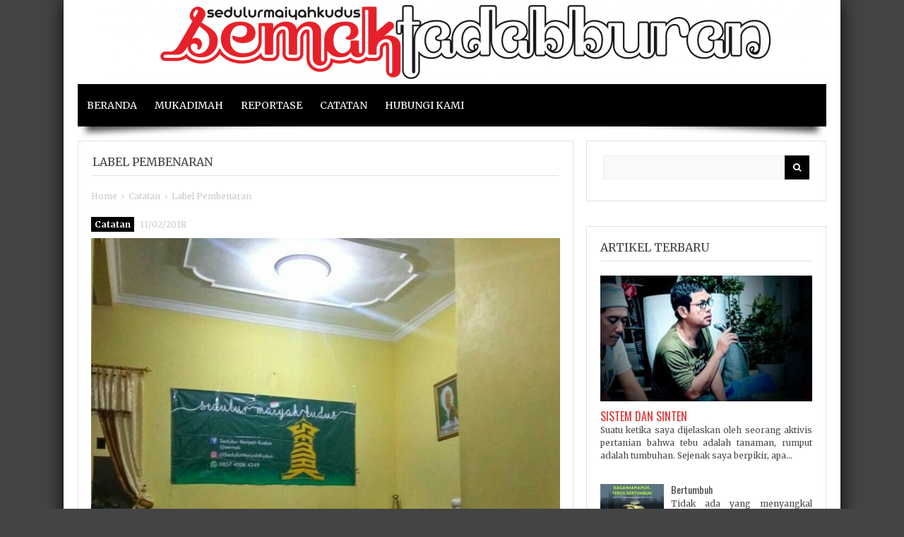

--- FILE ---
content_type: text/html; charset=UTF-8
request_url: https://www.maiyahkudus.com/2018/label-pembenaran/
body_size: 13042
content:
<!doctype html>
<!--[if !IE]>
<html class="no-js non-ie" lang="id"> <![endif]-->
<!--[if IE 7 ]>
<html class="no-js ie7" lang="id"> <![endif]-->
<!--[if IE 8 ]>
<html class="no-js ie8" lang="id"> <![endif]-->
<!--[if IE 9 ]>
<html class="no-js ie9" lang="id"> <![endif]-->
<!--[if gt IE 9]><!-->
<html class="no-js" lang="id"> <!--<![endif]-->
<head>
<meta name="msvalidate.01" content="1C0C14B14A9FA198BE412080126EAE0B" />
<meta name="yandex-verification" content="beea7d5dca3c1484" />
<meta charset="UTF-8"/>
<meta name="viewport" content="width=device-width, initial-scale=1.0">
<link rel="profile" href="http://gmpg.org/xfn/11"/>
<link rel="pingback" href="https://www.maiyahkudus.com/xmlrpc.php"/>
<meta property="og:image" content="https://www.maiyahkudus.com/wp-content/uploads/2018/02/27867405_168014123977349_3084651667964572939_n.jpg" /><title>Label Pembenaran &#8211; Semak</title>
<meta name='robots' content='max-image-preview:large' />
<link rel='dns-prefetch' href='//fonts.googleapis.com' />
<link rel="alternate" type="application/rss+xml" title="Semak &raquo; Feed" href="https://www.maiyahkudus.com/feed/" />
<link rel="alternate" type="application/rss+xml" title="Semak &raquo; Umpan Komentar" href="https://www.maiyahkudus.com/comments/feed/" />
<link rel="alternate" type="application/rss+xml" title="Semak &raquo; Label Pembenaran Umpan Komentar" href="https://www.maiyahkudus.com/2018/label-pembenaran/feed/" />
<link rel="alternate" title="oEmbed (JSON)" type="application/json+oembed" href="https://www.maiyahkudus.com/wp-json/oembed/1.0/embed?url=https%3A%2F%2Fwww.maiyahkudus.com%2F2018%2Flabel-pembenaran%2F" />
<link rel="alternate" title="oEmbed (XML)" type="text/xml+oembed" href="https://www.maiyahkudus.com/wp-json/oembed/1.0/embed?url=https%3A%2F%2Fwww.maiyahkudus.com%2F2018%2Flabel-pembenaran%2F&#038;format=xml" />
<style id='wp-img-auto-sizes-contain-inline-css' type='text/css'>
img:is([sizes=auto i],[sizes^="auto," i]){contain-intrinsic-size:3000px 1500px}
/*# sourceURL=wp-img-auto-sizes-contain-inline-css */
</style>
<style id='wp-emoji-styles-inline-css' type='text/css'>

	img.wp-smiley, img.emoji {
		display: inline !important;
		border: none !important;
		box-shadow: none !important;
		height: 1em !important;
		width: 1em !important;
		margin: 0 0.07em !important;
		vertical-align: -0.1em !important;
		background: none !important;
		padding: 0 !important;
	}
/*# sourceURL=wp-emoji-styles-inline-css */
</style>
<style id='wp-block-library-inline-css' type='text/css'>
:root{--wp-block-synced-color:#7a00df;--wp-block-synced-color--rgb:122,0,223;--wp-bound-block-color:var(--wp-block-synced-color);--wp-editor-canvas-background:#ddd;--wp-admin-theme-color:#007cba;--wp-admin-theme-color--rgb:0,124,186;--wp-admin-theme-color-darker-10:#006ba1;--wp-admin-theme-color-darker-10--rgb:0,107,160.5;--wp-admin-theme-color-darker-20:#005a87;--wp-admin-theme-color-darker-20--rgb:0,90,135;--wp-admin-border-width-focus:2px}@media (min-resolution:192dpi){:root{--wp-admin-border-width-focus:1.5px}}.wp-element-button{cursor:pointer}:root .has-very-light-gray-background-color{background-color:#eee}:root .has-very-dark-gray-background-color{background-color:#313131}:root .has-very-light-gray-color{color:#eee}:root .has-very-dark-gray-color{color:#313131}:root .has-vivid-green-cyan-to-vivid-cyan-blue-gradient-background{background:linear-gradient(135deg,#00d084,#0693e3)}:root .has-purple-crush-gradient-background{background:linear-gradient(135deg,#34e2e4,#4721fb 50%,#ab1dfe)}:root .has-hazy-dawn-gradient-background{background:linear-gradient(135deg,#faaca8,#dad0ec)}:root .has-subdued-olive-gradient-background{background:linear-gradient(135deg,#fafae1,#67a671)}:root .has-atomic-cream-gradient-background{background:linear-gradient(135deg,#fdd79a,#004a59)}:root .has-nightshade-gradient-background{background:linear-gradient(135deg,#330968,#31cdcf)}:root .has-midnight-gradient-background{background:linear-gradient(135deg,#020381,#2874fc)}:root{--wp--preset--font-size--normal:16px;--wp--preset--font-size--huge:42px}.has-regular-font-size{font-size:1em}.has-larger-font-size{font-size:2.625em}.has-normal-font-size{font-size:var(--wp--preset--font-size--normal)}.has-huge-font-size{font-size:var(--wp--preset--font-size--huge)}.has-text-align-center{text-align:center}.has-text-align-left{text-align:left}.has-text-align-right{text-align:right}.has-fit-text{white-space:nowrap!important}#end-resizable-editor-section{display:none}.aligncenter{clear:both}.items-justified-left{justify-content:flex-start}.items-justified-center{justify-content:center}.items-justified-right{justify-content:flex-end}.items-justified-space-between{justify-content:space-between}.screen-reader-text{border:0;clip-path:inset(50%);height:1px;margin:-1px;overflow:hidden;padding:0;position:absolute;width:1px;word-wrap:normal!important}.screen-reader-text:focus{background-color:#ddd;clip-path:none;color:#444;display:block;font-size:1em;height:auto;left:5px;line-height:normal;padding:15px 23px 14px;text-decoration:none;top:5px;width:auto;z-index:100000}html :where(.has-border-color){border-style:solid}html :where([style*=border-top-color]){border-top-style:solid}html :where([style*=border-right-color]){border-right-style:solid}html :where([style*=border-bottom-color]){border-bottom-style:solid}html :where([style*=border-left-color]){border-left-style:solid}html :where([style*=border-width]){border-style:solid}html :where([style*=border-top-width]){border-top-style:solid}html :where([style*=border-right-width]){border-right-style:solid}html :where([style*=border-bottom-width]){border-bottom-style:solid}html :where([style*=border-left-width]){border-left-style:solid}html :where(img[class*=wp-image-]){height:auto;max-width:100%}:where(figure){margin:0 0 1em}html :where(.is-position-sticky){--wp-admin--admin-bar--position-offset:var(--wp-admin--admin-bar--height,0px)}@media screen and (max-width:600px){html :where(.is-position-sticky){--wp-admin--admin-bar--position-offset:0px}}

/*# sourceURL=wp-block-library-inline-css */
</style><style id='global-styles-inline-css' type='text/css'>
:root{--wp--preset--aspect-ratio--square: 1;--wp--preset--aspect-ratio--4-3: 4/3;--wp--preset--aspect-ratio--3-4: 3/4;--wp--preset--aspect-ratio--3-2: 3/2;--wp--preset--aspect-ratio--2-3: 2/3;--wp--preset--aspect-ratio--16-9: 16/9;--wp--preset--aspect-ratio--9-16: 9/16;--wp--preset--color--black: #000000;--wp--preset--color--cyan-bluish-gray: #abb8c3;--wp--preset--color--white: #ffffff;--wp--preset--color--pale-pink: #f78da7;--wp--preset--color--vivid-red: #cf2e2e;--wp--preset--color--luminous-vivid-orange: #ff6900;--wp--preset--color--luminous-vivid-amber: #fcb900;--wp--preset--color--light-green-cyan: #7bdcb5;--wp--preset--color--vivid-green-cyan: #00d084;--wp--preset--color--pale-cyan-blue: #8ed1fc;--wp--preset--color--vivid-cyan-blue: #0693e3;--wp--preset--color--vivid-purple: #9b51e0;--wp--preset--gradient--vivid-cyan-blue-to-vivid-purple: linear-gradient(135deg,rgb(6,147,227) 0%,rgb(155,81,224) 100%);--wp--preset--gradient--light-green-cyan-to-vivid-green-cyan: linear-gradient(135deg,rgb(122,220,180) 0%,rgb(0,208,130) 100%);--wp--preset--gradient--luminous-vivid-amber-to-luminous-vivid-orange: linear-gradient(135deg,rgb(252,185,0) 0%,rgb(255,105,0) 100%);--wp--preset--gradient--luminous-vivid-orange-to-vivid-red: linear-gradient(135deg,rgb(255,105,0) 0%,rgb(207,46,46) 100%);--wp--preset--gradient--very-light-gray-to-cyan-bluish-gray: linear-gradient(135deg,rgb(238,238,238) 0%,rgb(169,184,195) 100%);--wp--preset--gradient--cool-to-warm-spectrum: linear-gradient(135deg,rgb(74,234,220) 0%,rgb(151,120,209) 20%,rgb(207,42,186) 40%,rgb(238,44,130) 60%,rgb(251,105,98) 80%,rgb(254,248,76) 100%);--wp--preset--gradient--blush-light-purple: linear-gradient(135deg,rgb(255,206,236) 0%,rgb(152,150,240) 100%);--wp--preset--gradient--blush-bordeaux: linear-gradient(135deg,rgb(254,205,165) 0%,rgb(254,45,45) 50%,rgb(107,0,62) 100%);--wp--preset--gradient--luminous-dusk: linear-gradient(135deg,rgb(255,203,112) 0%,rgb(199,81,192) 50%,rgb(65,88,208) 100%);--wp--preset--gradient--pale-ocean: linear-gradient(135deg,rgb(255,245,203) 0%,rgb(182,227,212) 50%,rgb(51,167,181) 100%);--wp--preset--gradient--electric-grass: linear-gradient(135deg,rgb(202,248,128) 0%,rgb(113,206,126) 100%);--wp--preset--gradient--midnight: linear-gradient(135deg,rgb(2,3,129) 0%,rgb(40,116,252) 100%);--wp--preset--font-size--small: 13px;--wp--preset--font-size--medium: 20px;--wp--preset--font-size--large: 36px;--wp--preset--font-size--x-large: 42px;--wp--preset--spacing--20: 0.44rem;--wp--preset--spacing--30: 0.67rem;--wp--preset--spacing--40: 1rem;--wp--preset--spacing--50: 1.5rem;--wp--preset--spacing--60: 2.25rem;--wp--preset--spacing--70: 3.38rem;--wp--preset--spacing--80: 5.06rem;--wp--preset--shadow--natural: 6px 6px 9px rgba(0, 0, 0, 0.2);--wp--preset--shadow--deep: 12px 12px 50px rgba(0, 0, 0, 0.4);--wp--preset--shadow--sharp: 6px 6px 0px rgba(0, 0, 0, 0.2);--wp--preset--shadow--outlined: 6px 6px 0px -3px rgb(255, 255, 255), 6px 6px rgb(0, 0, 0);--wp--preset--shadow--crisp: 6px 6px 0px rgb(0, 0, 0);}:where(.is-layout-flex){gap: 0.5em;}:where(.is-layout-grid){gap: 0.5em;}body .is-layout-flex{display: flex;}.is-layout-flex{flex-wrap: wrap;align-items: center;}.is-layout-flex > :is(*, div){margin: 0;}body .is-layout-grid{display: grid;}.is-layout-grid > :is(*, div){margin: 0;}:where(.wp-block-columns.is-layout-flex){gap: 2em;}:where(.wp-block-columns.is-layout-grid){gap: 2em;}:where(.wp-block-post-template.is-layout-flex){gap: 1.25em;}:where(.wp-block-post-template.is-layout-grid){gap: 1.25em;}.has-black-color{color: var(--wp--preset--color--black) !important;}.has-cyan-bluish-gray-color{color: var(--wp--preset--color--cyan-bluish-gray) !important;}.has-white-color{color: var(--wp--preset--color--white) !important;}.has-pale-pink-color{color: var(--wp--preset--color--pale-pink) !important;}.has-vivid-red-color{color: var(--wp--preset--color--vivid-red) !important;}.has-luminous-vivid-orange-color{color: var(--wp--preset--color--luminous-vivid-orange) !important;}.has-luminous-vivid-amber-color{color: var(--wp--preset--color--luminous-vivid-amber) !important;}.has-light-green-cyan-color{color: var(--wp--preset--color--light-green-cyan) !important;}.has-vivid-green-cyan-color{color: var(--wp--preset--color--vivid-green-cyan) !important;}.has-pale-cyan-blue-color{color: var(--wp--preset--color--pale-cyan-blue) !important;}.has-vivid-cyan-blue-color{color: var(--wp--preset--color--vivid-cyan-blue) !important;}.has-vivid-purple-color{color: var(--wp--preset--color--vivid-purple) !important;}.has-black-background-color{background-color: var(--wp--preset--color--black) !important;}.has-cyan-bluish-gray-background-color{background-color: var(--wp--preset--color--cyan-bluish-gray) !important;}.has-white-background-color{background-color: var(--wp--preset--color--white) !important;}.has-pale-pink-background-color{background-color: var(--wp--preset--color--pale-pink) !important;}.has-vivid-red-background-color{background-color: var(--wp--preset--color--vivid-red) !important;}.has-luminous-vivid-orange-background-color{background-color: var(--wp--preset--color--luminous-vivid-orange) !important;}.has-luminous-vivid-amber-background-color{background-color: var(--wp--preset--color--luminous-vivid-amber) !important;}.has-light-green-cyan-background-color{background-color: var(--wp--preset--color--light-green-cyan) !important;}.has-vivid-green-cyan-background-color{background-color: var(--wp--preset--color--vivid-green-cyan) !important;}.has-pale-cyan-blue-background-color{background-color: var(--wp--preset--color--pale-cyan-blue) !important;}.has-vivid-cyan-blue-background-color{background-color: var(--wp--preset--color--vivid-cyan-blue) !important;}.has-vivid-purple-background-color{background-color: var(--wp--preset--color--vivid-purple) !important;}.has-black-border-color{border-color: var(--wp--preset--color--black) !important;}.has-cyan-bluish-gray-border-color{border-color: var(--wp--preset--color--cyan-bluish-gray) !important;}.has-white-border-color{border-color: var(--wp--preset--color--white) !important;}.has-pale-pink-border-color{border-color: var(--wp--preset--color--pale-pink) !important;}.has-vivid-red-border-color{border-color: var(--wp--preset--color--vivid-red) !important;}.has-luminous-vivid-orange-border-color{border-color: var(--wp--preset--color--luminous-vivid-orange) !important;}.has-luminous-vivid-amber-border-color{border-color: var(--wp--preset--color--luminous-vivid-amber) !important;}.has-light-green-cyan-border-color{border-color: var(--wp--preset--color--light-green-cyan) !important;}.has-vivid-green-cyan-border-color{border-color: var(--wp--preset--color--vivid-green-cyan) !important;}.has-pale-cyan-blue-border-color{border-color: var(--wp--preset--color--pale-cyan-blue) !important;}.has-vivid-cyan-blue-border-color{border-color: var(--wp--preset--color--vivid-cyan-blue) !important;}.has-vivid-purple-border-color{border-color: var(--wp--preset--color--vivid-purple) !important;}.has-vivid-cyan-blue-to-vivid-purple-gradient-background{background: var(--wp--preset--gradient--vivid-cyan-blue-to-vivid-purple) !important;}.has-light-green-cyan-to-vivid-green-cyan-gradient-background{background: var(--wp--preset--gradient--light-green-cyan-to-vivid-green-cyan) !important;}.has-luminous-vivid-amber-to-luminous-vivid-orange-gradient-background{background: var(--wp--preset--gradient--luminous-vivid-amber-to-luminous-vivid-orange) !important;}.has-luminous-vivid-orange-to-vivid-red-gradient-background{background: var(--wp--preset--gradient--luminous-vivid-orange-to-vivid-red) !important;}.has-very-light-gray-to-cyan-bluish-gray-gradient-background{background: var(--wp--preset--gradient--very-light-gray-to-cyan-bluish-gray) !important;}.has-cool-to-warm-spectrum-gradient-background{background: var(--wp--preset--gradient--cool-to-warm-spectrum) !important;}.has-blush-light-purple-gradient-background{background: var(--wp--preset--gradient--blush-light-purple) !important;}.has-blush-bordeaux-gradient-background{background: var(--wp--preset--gradient--blush-bordeaux) !important;}.has-luminous-dusk-gradient-background{background: var(--wp--preset--gradient--luminous-dusk) !important;}.has-pale-ocean-gradient-background{background: var(--wp--preset--gradient--pale-ocean) !important;}.has-electric-grass-gradient-background{background: var(--wp--preset--gradient--electric-grass) !important;}.has-midnight-gradient-background{background: var(--wp--preset--gradient--midnight) !important;}.has-small-font-size{font-size: var(--wp--preset--font-size--small) !important;}.has-medium-font-size{font-size: var(--wp--preset--font-size--medium) !important;}.has-large-font-size{font-size: var(--wp--preset--font-size--large) !important;}.has-x-large-font-size{font-size: var(--wp--preset--font-size--x-large) !important;}
/*# sourceURL=global-styles-inline-css */
</style>

<style id='classic-theme-styles-inline-css' type='text/css'>
/*! This file is auto-generated */
.wp-block-button__link{color:#fff;background-color:#32373c;border-radius:9999px;box-shadow:none;text-decoration:none;padding:calc(.667em + 2px) calc(1.333em + 2px);font-size:1.125em}.wp-block-file__button{background:#32373c;color:#fff;text-decoration:none}
/*# sourceURL=/wp-includes/css/classic-themes.min.css */
</style>
<link rel='stylesheet' id='gameleon-style-css' href='https://www.maiyahkudus.com/wp-content/themes/semak/css/style.min.css?ver=6.9' type='text/css' media='all' />
<style id='gameleon-style-inline-css' type='text/css'>
body{font-family:Merriweather;}body{font-size:12px;}body{line-height:18px;}.menu a{font-family:Merriweather;}.menu a{font-size:14px;}.widget-title h1, .widget-title h3 {font-family:Merriweather;}.widget-title h1, .widget-title h3 {font-size:16px;}.top-menu{border:none;}#header{margin-bottom:20px;}#td-game-wrap{width:100%}.menu a:hover,a.button, input[type="reset"], input[type="button"], input[type="submit"],.front-page .menu .current_page_item a,.menu .current_page_item a,.menu .current-menu-item a,#td-home-tabs .tabs-wrapper li.active a:hover,ul.nd_tabs li:hover,.td-admin-links .links li a,.nd_recently_viewed .links li a,form.nd_form input.button,.dropcap,#gametabs li.active a,.colophon-module,#commentform a.button,#commentform input[type="reset"],#commentform input[type="button"],#commentform input[type="submit"],.td-owl-date,.feedburner-subscribe,.wp-pagenavi span.current,.td-tag-cloud-widget a,#td-searchsubmit,.cat-links a,.gamesnumber,.review-percentage .review-item span span,#progressbarloadbg,.scroll-up,.modern-ticker,.mt-news,main-byline a,.header-inner h1 a,#td-home-tabs .tabs-wrapper li.active a,.scroll-down,.td-social-counters li,.td-video-wrapp .td-embed-description .video-post-title span,.qtip-default,#td-social-tabs .tabs-wrapper li.active a,#td-social-tabs .tabs-wrapper li.active a:hover,ul.nd_tabs li.active,#bbp_search_submit{background: #000000;}#buddypress div.dir-search input[type="submit"],#buddypress #activate-page .standard-form input[type="submit"],#buddypress .message-search input[type="submit"],#buddypress .item-list-tabs ul li.selected a,#buddypress .generic-button a,#buddypress .submit input[type="submit"],#buddypress .ac-reply-content input[type="submit"],#buddypress .standard-form input[type="submit"],#buddypress .standard-form .button-nav .current a,#buddypress .standard-form .button,#buddypress input[type="submit"],#buddypress a.accept,#buddypress .standard-form #group-create-body input[type="button"]{background: #000000!important;}.wp-pagenavi span.current{border: 1px solid #000000;}#buddypress .groups .item-meta,.moregames-link:after,#review-box .review-final-score h3,#review-box .review-final-score h4,.widget_categories .current-cat a,.review-box,.bbp-forum-title{color:#000000;}.dot-irecommendthis:hover,.dot-irecommendthis.active {color:#000000!important;}#footer {border-top: 2px solid #000000;}::-moz-selection{background:#000000;}::selection{background:#000000;}::-webkit-selection{background:#000000;}a{color:#dd3333;}.menu {background-color:#000000;}.menu li a {color:#dd3333;}body{background-position:center;}.widget-title {background-color:transparent; margin: 10px 20px;}#content-arcade .widget-title h1 { padding: 4px 20px;}.td-game-buttons { right: 20px;}#content-arcade .widget-title {margin: 0;}.widget-title h1, .widget-title h3 {margin: 0; padding:4px 0;}#widgets .widget-title h1, #widgets .widget-title h3 { padding:4px 0;}#widgets .widget-title {margin: -10px 0 20px;}#homepage-wrap .widget-title {margin: -10px 0px 20px 0;}.td-content-inner-no-comm  {border: none;}.td-content-inner-no-comm .widget-title {margin: 10px 0px 20px; border-bottom: 2px solid ;}#homepage-wrap .widget_tigu_home_module_1 .widget-title,#homepage-wrap .widget_tigu_home_module_2 .widget-title,#homepage-wrap .widget_tigu_home_module_3 .widget-title,#homepage-wrap .widget_tigu_home_module_4 .widget-title { margin: 10px 20px;}#td-home-tabs .tabs-wrapper .tabs ul {border-bottom: 2px solid ; background-color: transparent;}#td-home-tabs .tabs-wrapper .tab-links a {background-color: transparent;}ul.nd_tabs {background-color: transparent;}#td-social-tabs .tabs-wrapper .socialtabs ul, ul.nd_tabs {border-bottom: 2px solid ; background-color: transparent;}#td-social-tabs .tabs-wrapper .tab-links a {background-color: transparent;}.td-minishare-box ul li{list-style-type:none}body{text-align:justify;}.menu li a {color: #ffffff;}.menu a:hover {color: #e52129;}
/*# sourceURL=gameleon-style-inline-css */
</style>
<link rel='stylesheet' id='google-font-pack-css' href='https://fonts.googleapis.com/css?family=Open+Sans:400,700,400italic|Archivo+Narrow:400,700,400italic|Oswald:400italic,700italic,400,700&#038;subset=latin' type='text/css' media='all' />
<link rel='stylesheet' id='google-font-body-css' href='https://fonts.googleapis.com/css?family=Merriweather:400,700,400italic,700italic&#038;subset=latin' type='text/css' media='all' />
<link rel='stylesheet' id='google-font-main-menu-css' href='https://fonts.googleapis.com/css?family=Merriweather:400,700,400italic,700italic&#038;subset=latin' type='text/css' media='all' />
<link rel='stylesheet' id='font-awesome-css' href='https://www.maiyahkudus.com/wp-content/themes/semak/fonts/font-awesome/css/font-awesome.min.css?ver=6.9' type='text/css' media='all' />
<script type="text/javascript" src="https://www.maiyahkudus.com/wp-includes/js/jquery/jquery.min.js?ver=3.7.1" id="jquery-core-js"></script>
<script type="text/javascript" src="https://www.maiyahkudus.com/wp-includes/js/jquery/jquery-migrate.min.js?ver=3.4.1" id="jquery-migrate-js"></script>
<link rel="https://api.w.org/" href="https://www.maiyahkudus.com/wp-json/" /><link rel="alternate" title="JSON" type="application/json" href="https://www.maiyahkudus.com/wp-json/wp/v2/posts/61" /><link rel="EditURI" type="application/rsd+xml" title="RSD" href="https://www.maiyahkudus.com/xmlrpc.php?rsd" />
<meta name="generator" content="WordPress 6.9" />
<link rel="canonical" href="https://www.maiyahkudus.com/2018/label-pembenaran/" />
<link rel='shortlink' href='https://www.maiyahkudus.com/?p=61' />
<link rel="icon" href="https://www.maiyahkudus.com/wp-content/uploads/2018/05/cropped-semak-favicon2-32x32.png" sizes="32x32" />
<link rel="icon" href="https://www.maiyahkudus.com/wp-content/uploads/2018/05/cropped-semak-favicon2-192x192.png" sizes="192x192" />
<link rel="apple-touch-icon" href="https://www.maiyahkudus.com/wp-content/uploads/2018/05/cropped-semak-favicon2-180x180.png" />
<meta name="msapplication-TileImage" content="https://www.maiyahkudus.com/wp-content/uploads/2018/05/cropped-semak-favicon2-270x270.png" />
</head>
<body class="wp-singular post-template-default single single-post postid-61 single-format-standard wp-theme-semak td-lightbox-feat gameleon-game-landscape">
<div id="container">
 
<div id="header">
<div id="logo-full">
	<a href="https://www.maiyahkudus.com/"><img src="https://www.maiyahkudus.com/wp-content/uploads/2020/04/semaktadabburan-frame6.png" width="auto" height="auto" alt=""  /></a>
</div>
 


<div id="wrapper-menu" class="td-sticky">
  <div class="td-wrapper-box td-shadow">
  <div class="main-nav"><ul id="menu-home" class="menu"><li id="menu-item-18" class="menu-item menu-item-type-custom menu-item-object-custom menu-item-home menu-item-18"><a href="http://www.maiyahkudus.com/">Beranda</a></li>
<li id="menu-item-28" class="menu-item menu-item-type-taxonomy menu-item-object-category menu-item-28"><a href="https://www.maiyahkudus.com/category/mukadimah/">Mukadimah</a></li>
<li id="menu-item-55" class="menu-item menu-item-type-taxonomy menu-item-object-category menu-item-55"><a href="https://www.maiyahkudus.com/category/reportase/">Reportase</a></li>
<li id="menu-item-85" class="menu-item menu-item-type-taxonomy menu-item-object-category current-post-ancestor current-menu-parent current-post-parent menu-item-85"><a href="https://www.maiyahkudus.com/category/catatan/">Catatan</a></li>
<li id="menu-item-15" class="menu-item menu-item-type-post_type menu-item-object-page menu-item-15"><a href="https://www.maiyahkudus.com/kontak/">Hubungi Kami</a></li>
</ul></div></div>
</div>

</div>

<div id="wrapper-content"><span class="custom-mobile-menu-title">MAIYAHKUDUS.COM</span><div class="clearfix"></div>




<div id="content" class="grid col-700">

<div class="td-content-inner-single">
<div class="widget-title">


<h1>Label Pembenaran</h1>


</div>


<div class="td-wrap-content">

<div class="breadcrumb-list" xmlns:v="http://rdf.data-vocabulary.org/#"><span class="breadcrumb" typeof="v:Breadcrumb"><a rel="v:url" property="v:title" href="https://www.maiyahkudus.com/">Home</a></span> <span class="td-breadcrumb-arrow">&#xf105;</span> <span class="breadcrumb" typeof="v:Breadcrumb"><a rel="v:url" property="v:title" href="https://www.maiyahkudus.com/category/catatan/">Catatan</a></span> <span class="td-breadcrumb-arrow">&#xf105;</span> <span class="breadcrumb-current">Label Pembenaran</span></div>



<div id="post-61" class="post-61 post type-post status-publish format-standard has-post-thumbnail hentry category-catatan tag-catatan">


<div class="post-meta">
			<span class="cat-links"><a href="https://www.maiyahkudus.com/category/catatan/" rel="category tag">Catatan</a></span>

<a href="https://www.maiyahkudus.com/2018/label-pembenaran/" title="20:27" rel="bookmark">
    <time class="entry-date" datetime="2018-02-11T20:27:33+07:00">11/02/2018</time>
    </a><div class="td-entry-count-views"></div></div>
<div class="post-entry">


      <div class="featured-image">

        <a class="td-popup-image" href="https://www.maiyahkudus.com/wp-content/uploads/2018/02/27867405_168014123977349_3084651667964572939_n.jpg" title="Label Pembenaran" rel="bookmark">

          <img width="335" height="335" src="https://www.maiyahkudus.com/wp-content/uploads/2018/02/27867405_168014123977349_3084651667964572939_n-664x664.jpg" class="aligncenter wp-post-image" alt="" decoding="async" fetchpriority="high" srcset="https://www.maiyahkudus.com/wp-content/uploads/2018/02/27867405_168014123977349_3084651667964572939_n-664x664.jpg 664w, https://www.maiyahkudus.com/wp-content/uploads/2018/02/27867405_168014123977349_3084651667964572939_n-150x150.jpg 150w, https://www.maiyahkudus.com/wp-content/uploads/2018/02/27867405_168014123977349_3084651667964572939_n-300x300.jpg 300w, https://www.maiyahkudus.com/wp-content/uploads/2018/02/27867405_168014123977349_3084651667964572939_n-768x768.jpg 768w, https://www.maiyahkudus.com/wp-content/uploads/2018/02/27867405_168014123977349_3084651667964572939_n-90x90.jpg 90w, https://www.maiyahkudus.com/wp-content/uploads/2018/02/27867405_168014123977349_3084651667964572939_n.jpg 864w" sizes="(max-width: 335px) 100vw, 335px" />
          
        </a>
      </div>
      
<p><em>Catatan pinggir Semak Tadabburan edisi ke 8</em></p>
<p>Maiyah adalah kebersamaan, yang para penggiatnya mencoba selalu berusaha membuat simpul-simpul ikatan untuk menjalin persaudaraan kepada siapa pun. Mengikat persaudaraan-persaudaraan kepada yang bukan saudara. Belajar hal-hal kecil sebagai manusia beragama yang menjadi rahmat seluruh alam. Mencoba membuat solusi sederhana ditengah maraknya pelabelan-pelabelan golongan.</p>
<p>Banyak sekali golongan melabeli dirinya untuk berbeda dengan yang lain. Diantara banyaknya golongan tersebut merasa dirinya baik, dan sayangnya menganggap lainya tidak baik. Golongan-golongan ini yang pada dasarnya adalah mencari solusi atas banyak masalah yang muncul, tapi justru malah menjadi bagian dari masalah baru: saling membeda-bedakan kemudian tercerai-berai.</p>
<p>“Jawa Digawa, Arab Digarap, Barat Diruwat” menjadi tema diskusi acara Sedulur Maiyah Kudus Tadabburan edisi ke 8. Pada tema ini seolah ada pelabelan berbeda pada masing-masing bangsa. Jawa dianggap sebagai simbol budaya leluhur harus selalu dibawa. Arab dipersepsikan simbol agama (islam) harus digarap implementasinya dalam berbudaya. Dan barat seolah perlambang modernitas harus diruwat, dipilah negatif positifnya. Padahal tidak sepenuhnya demikian. Karena jawa belum tentu budaya agung yang harus diagung-agungkan, arab belum tentu islam yang budayanya tidak harus dipraktekkan, dan barat seolah lebih modern belum tentu sepenuhnya masalah pada budaya yang sudah tertanam sehingga harus ada ruwatan.</p>
<p>Disisi lain, ada benarnya bahwa budaya leluhur musti dijaga agar pewarisnya tak kehilangan jati diri, tak kehilangan kearifan lokal. Kearifan lokal selalu sarat dengan pesan moral. Kearifan lokal menjaga pelakunya berprilaku menghormati lingkungan, menghormati sesama dan juga alam. Pelaku budaya luhur akan berakhlak luhur. Jika suatu bangsa masyarakatnya berakhlaq luhur semestinya menjadi bangsa yang luhur.</p>
<p>Agama prinsipnya adalah penyempurna akhlak. Agama menjadi penting untuk menggarap perilaku masyarakat. Agama semestinya menyempurnakan perilaku para pemeluknya dari yang tidak baik menjadi lebih baik. Agama menjaga pemeluknya untuk tidak melakukan keburukan dan berusaha mengamalkan kebaikan.</p>
<p>Modernitas juga ada baiknya diruwat agar nilai-nilai negatif efek sampingnya tidak memperburuk akhlaq masyarakat. Modernitas harus dipilah sisi positifnya untuk mempermudah akses kebajikan. Dengan kemudahan akses kebajikan, maka persebaran kabajikan menjadi gampang, akhirnya akhlaq-akhlak luhur mudah tertanam.</p>
<p>Pelabelan-pelabelan tersebut pada dasarnya tidak ada masalah asalkan alasannya dalam rangka menjadi lebih baik lalu menebarkannya. Karena nyatanya kemajemukan adalah fitrah yang harus disyukuri. Perbedaan budaya, suku, bahasa, agama dan lainnya adalah kekayaan. Namun demikian, akan menjadi masalah jika pelabelan tersebut dalam rangka saling membedakan sehingga menjadi benih perpecahan. Seolah perbedaan menjadi ‘ancaman’ bagi kelompok yang membedakan.</p>
<p>Sekarang ini isu kotak-kotak budaya, agama, dan modernitas menjadi komoditas politik untuk saling ditabrakkan. Isu-isu sara mewabah, mengindikasikan persaudaraan diantara umat semakin rendah. Alhasil, karena perbedaan pandangan antar kelompok dengan mudah menghakimi kelompok lainnya dengan label salah. Artinya, masih banyak fanatisisme kelompok ideologis yang berlawanan gagal paham akan label yang dipakai adalah kamuflase kepentingan.</p>
<p>Seperti sebagian bangsa Timur Tengah yang gagal mengelola keberagaman sehingga berlarut-larut mengalami berbagai gejolak dan konflik-konflik disertai kekerasan. Watak sejati manusia kehilangan ekspresi, lahir kemerosotan moral, korupsi, dan permusuhan, meluncurkan fitnah, penistaan, penghinaan, dan kebohongan (manipulasi dan distorsi informasi). Akankah negeri ini mencontoh yang demikian?</p>
<p>Kudus Yerussalem Van Java. Yerussalem, kota penuh toleransi, yang pada masa itu dicopy-paste oleh Kanjeng Sunan dari palestina sebagai kota tiga agama yang saling menjaga dan menghormati. Sekarang menjadi kota konflik yang selalu direbutkan. Semoga Kudus tak akan pernah terjadi yang demikian.</p>
<p><em>(&#8216;Arif Lukman Kastury)</em></p>
</p>
<div class="td-post-box-wrapper"><div id="td-social-share-buttons" class="td-social-box-share td-social-border">

<a class="button td-share-love"><i class="fa fa-share"></i><span class="td-social-title">Share it!</span></a>

<a class="button td-box-twitter" href="https://twitter.com/intent/tweet?text=Label+Pembenaran&url=https%3A%2F%2Fwww.maiyahkudus.com%2F2018%2Flabel-pembenaran%2F&via=MaiyahKudus" onclick="if(!document.getElementById('td-social-share-buttons')){window.open(this.href, 'console',
'left=50,top=50,width=600,height=440,toolbar=0'); return false;}" ><i class="fa fa-twitter"></i><span class="td-social-title">Twitter</span></a>

<a class="button td-box-facebook"  href="http://www.facebook.com/sharer.php?u=https%3A%2F%2Fwww.maiyahkudus.com%2F2018%2Flabel-pembenaran%2F" onclick="window.open(this.href, 'console',
'left=50,top=50,width=600,height=350,toolbar=0'); return false;"><i class="fa fa-facebook"></i><span class="td-social-title">Facebook</span></a>

<a class="button td-box-google" href="http://plus.google.com/share?url=https%3A%2F%2Fwww.maiyahkudus.com%2F2018%2Flabel-pembenaran%2F" onclick="window.open(this.href, 'console',
'left=50,top=50,width=600,height=350,toolbar=0'); return false;"><i class="fa fa-google-plus"></i><span class="td-social-title">Google +</span></a>

<a class="button td-box-pinterest" href="http://pinterest.com/pin/create/button/?url=https%3A%2F%2Fwww.maiyahkudus.com%2F2018%2Flabel-pembenaran%2F&amp;media=https://www.maiyahkudus.com/wp-content/uploads/2018/02/27867405_168014123977349_3084651667964572939_n.jpg" onclick="window.open(this.href, 'console',
'left=50,top=50,width=600,height=350,toolbar=0'); return false;"><i class="fa fa-pinterest"></i><span class="td-social-title">Pinterest</span></a>

<a class="button td-box-linkedin" href="http://www.linkedin.com/shareArticle?mini=true&amp;url=https%3A%2F%2Fwww.maiyahkudus.com%2F2018%2Flabel-pembenaran%2F&amp;title=Label Pembenaran&amp;summary=Catatan+pinggir+Semak+Tadabburan+edisi+ke+8+Maiyah+adalah+kebersamaan%2C+yang+para+penggiatnya+mencoba+selalu+berusaha+membuat+simpul-simpul+ikatan+untuk+menjalin+persaudaraan+kepada+siapa+pun.+Mengikat+persaudaraan-persaudaraan+kepada+yang+bukan+saudara.+Belajar+hal-hal+kecil+sebagai+manusia+beragama+yang+menjadi+rahmat+seluruh+alam.+Mencoba+membuat+solusi+sederhana+ditengah+maraknya+pelabelan-pelabelan+golongan.+Banyak+sekali+golongan+melabeli+dirinya+untuk+berbeda+dengan+yang+lain.+Diantara+banyaknya+golongan+tersebut+merasa+dirinya+baik%2C+dan+sayangnya+menganggap+lainya+tidak+baik.+Golongan-golongan+ini+yang+pada+dasarnya+adalah+mencari+solusi+atas+banyak+masalah+yang+muncul%2C+tapi+justru+malah+menjadi+bagian+dari+masalah+baru%3A+saling+membeda-bedakan+kemudian+tercerai-berai.+%E2%80%9CJawa+Digawa%2C+Arab+Digarap%2C+Barat+Diruwat%E2%80%9D+menjadi+tema+diskusi+acara+Sedulur+Maiyah+Kudus+Tadabburan+edisi+ke+8.+Pada+tema+ini+seolah+ada+pelabelan+berbeda+pada+masing-masing+bangsa.%26hellip%3B%3Cp+class%3D%22excerpt-more%22%3E%3Ca+class%3D%22blog-excerpt+button%22+href%3D%22https%3A%2F%2Fwww.maiyahkudus.com%2F2018%2Flabel-pembenaran%2F%22%3EBaca+Selengkapnya...%3C%2Fa%3E%3C%2Fp%3E&amp;source=Semak" onclick="window.open(this.href, 'console',
'left=50,top=50,width=828,height=450,toolbar=0'); return false;"><i class="fa fa-linkedin"></i><span class="td-social-title">Linkedin</span></a>

      </div></div>


<div class="clearfix"></div>

</div></div>
</div></div>



<div class="td-content-inner-single">

<div id="author-meta">
<img src="https://www.maiyahkudus.com/wp-content/uploads/2018/05/luqman-150x150.jpg" width="100" height="100" srcset="https://www.maiyahkudus.com/wp-content/uploads/2018/05/luqman-300x300.jpg 2x" alt="&#039;Arif Luqman Kastury" class="avatar avatar-100 wp-user-avatar wp-user-avatar-100 alignnone photo" /><div class="about-author"><a href="https://www.maiyahkudus.com/author/aelkahamid/" title="Pos-pos oleh &#039;Arif Luqman Kastury" rel="author">'Arif Luqman Kastury</a></div>
<div class="auth-desc vcard author"><span class="fn">Penggiat di Simpul Maiyah Kudus. 
Tukang nggambar yang tak bisa menggambar.</span></div>
<div class="clearfix"></div>
	
</div>
</div>



<div class="td-content-inner-single"><div class="td-related-content"><div class="widget-title"><h3>Related Articles</h3></div><div class="td-wrap-content">
    <div class="td-related-box grid col-340">
      <div class="td-fly-in">

      <a href="https://www.maiyahkudus.com/2025/sistem-dan-sinten/" rel="bookmark" title="Sistem dan Sinten">

        <img width="1024" height="1024" src="https://www.maiyahkudus.com/wp-content/uploads/2025/01/IMG-20241215-WA0017-scaled.jpg" class="attachment-module-1-big size-module-1-big wp-post-image" alt="" decoding="async" srcset="https://www.maiyahkudus.com/wp-content/uploads/2025/01/IMG-20241215-WA0017-scaled.jpg 1024w, https://www.maiyahkudus.com/wp-content/uploads/2025/01/IMG-20241215-WA0017-300x300.jpg 300w, https://www.maiyahkudus.com/wp-content/uploads/2025/01/IMG-20241215-WA0017-150x150.jpg 150w, https://www.maiyahkudus.com/wp-content/uploads/2025/01/IMG-20241215-WA0017-768x768.jpg 768w, https://www.maiyahkudus.com/wp-content/uploads/2025/01/IMG-20241215-WA0017-1536x1536.jpg 1536w, https://www.maiyahkudus.com/wp-content/uploads/2025/01/IMG-20241215-WA0017-90x90.jpg 90w" sizes="(max-width: 1024px) 100vw, 1024px" />
      </a>

      <h3 class="entry-title">
        <a href="https://www.maiyahkudus.com/2025/sistem-dan-sinten/" rel="bookmark" title="Sistem dan Sinten">
          Sistem dan Sinten        </a>
      </h3>

      
<div class="block-meta"><span class="td-post-date">
Mar 11, 2025</span>
<span class="td-likes"></span>
<span class="td-views">
        <span class="post-views-count">
                    <i class="fa fa-eye"></i>
                    746        </span>
      </span>

</div>
    </div>
</div>
    
    <div class="td-related-box grid col-340">
      <div class="td-fly-in">

      <a href="https://www.maiyahkudus.com/2025/pagar-pikiran-2/" rel="bookmark" title="Pagar Pikiran">

        <img width="1024" height="1024" src="https://www.maiyahkudus.com/wp-content/uploads/2025/02/IMG-20250208-WA0125-scaled.jpg" class="attachment-module-1-big size-module-1-big wp-post-image" alt="" decoding="async" srcset="https://www.maiyahkudus.com/wp-content/uploads/2025/02/IMG-20250208-WA0125-scaled.jpg 1024w, https://www.maiyahkudus.com/wp-content/uploads/2025/02/IMG-20250208-WA0125-300x300.jpg 300w, https://www.maiyahkudus.com/wp-content/uploads/2025/02/IMG-20250208-WA0125-150x150.jpg 150w, https://www.maiyahkudus.com/wp-content/uploads/2025/02/IMG-20250208-WA0125-768x768.jpg 768w, https://www.maiyahkudus.com/wp-content/uploads/2025/02/IMG-20250208-WA0125-1536x1536.jpg 1536w, https://www.maiyahkudus.com/wp-content/uploads/2025/02/IMG-20250208-WA0125-90x90.jpg 90w" sizes="(max-width: 1024px) 100vw, 1024px" />
      </a>

      <h3 class="entry-title">
        <a href="https://www.maiyahkudus.com/2025/pagar-pikiran-2/" rel="bookmark" title="Pagar Pikiran">
          Pagar Pikiran        </a>
      </h3>

      
<div class="block-meta"><span class="td-post-date">
Feb 27, 2025</span>
<span class="td-likes"></span>
<span class="td-views">
        <span class="post-views-count">
                    <i class="fa fa-eye"></i>
                    588        </span>
      </span>

</div>
    </div>
</div>
    </div></div></div>




</div>

<div id="widgets" class="grid col-340 fit">

<div id="search-2" class="widget-wrapper widget_search"><form role="search" class="td-search-form" method="get" id="searchform" action="https://www.maiyahkudus.com/">
	<div>
		<label class="screen-reader-text" for="s">Search for:</label>
		<input type="text" class="td-widget-search-input" name="s" id="s" value="" />
		<input class="submit" type="submit" id="td-searchsubmit" value="&#xf002;" />
	</div>
</form></div><div class="td-sidebar-sticky"><div id="tigu_sidebar_module_1-2" class="widget-wrapper widget_tigu_sidebar_module_1">


<div class="widget-title">
<h3>
<a href="">
	Artikel Terbaru</a>
</h3>
</div>

<div class="td-wrap-content-sidebar">





<div class="td-fly-in">


<div class="grid-image big-wrap">
<a href="https://www.maiyahkudus.com/2025/sistem-dan-sinten/"><img width="302" height="180" src="https://www.maiyahkudus.com/wp-content/uploads/2025/01/IMG-20241215-WA0017-302x180.jpg" class="attachment-modular-cat size-modular-cat wp-post-image" alt="" decoding="async" /></a></div><div class="clearfix"></div>

<h2 class="td-big-title">
<a href="https://www.maiyahkudus.com/2025/sistem-dan-sinten/" title="Sistem dan Sinten">
	Sistem dan Sinten</a>
</h2>




<p>
Suatu ketika saya dijelaskan oleh seorang aktivis pertanian bahwa tebu adalah tanaman, rumput adalah tumbuhan. Sejenak saya berpikir, apa&hellip;</p>

</div>




<div class="td-small-module">
<div class="td-fly-in" >

<div class="show-tha-border"></div>

<div class="td-post-details">



<div class="grid-image">

<a href="https://www.maiyahkudus.com/2025/bertumbuh/"><img width="90" height="70" src="https://www.maiyahkudus.com/wp-content/uploads/2025/03/semak-8-1-90x70.jpg" class="attachment-module-1-small size-module-1-small wp-post-image" alt="" decoding="async" srcset="https://www.maiyahkudus.com/wp-content/uploads/2025/03/semak-8-1-90x70.jpg 90w, https://www.maiyahkudus.com/wp-content/uploads/2025/03/semak-8-1-224x174.jpg 224w" sizes="(max-width: 90px) 100vw, 90px" /></a></div>

<h2>
<a href="https://www.maiyahkudus.com/2025/bertumbuh/" title="Bertumbuh">
	Bertumbuh</a>
</h2>

<p>
Tidak ada yang menyangkal bahwa setiap pribadi manusia mengalami semacam pertumbuhan. Di tengah kondisi apa pun,&hellip;</p>

</div>

<div class="clearfix"></div>




</div></div>




<div class="td-small-module">
<div class="td-fly-in" >

<div class="show-tha-border"></div>

<div class="td-post-details">



<div class="grid-image">

<a href="https://www.maiyahkudus.com/2025/pagar-pikiran-2/"><img width="90" height="70" src="https://www.maiyahkudus.com/wp-content/uploads/2025/02/IMG-20250208-WA0125-90x70.jpg" class="attachment-module-1-small size-module-1-small wp-post-image" alt="" decoding="async" srcset="https://www.maiyahkudus.com/wp-content/uploads/2025/02/IMG-20250208-WA0125-90x70.jpg 90w, https://www.maiyahkudus.com/wp-content/uploads/2025/02/IMG-20250208-WA0125-224x174.jpg 224w" sizes="(max-width: 90px) 100vw, 90px" /></a></div>

<h2>
<a href="https://www.maiyahkudus.com/2025/pagar-pikiran-2/" title="Pagar Pikiran">
	Pagar Pikiran</a>
</h2>

<p>
PAGAR PIKIRAN Dalam perjalanan hidup, pikiran kita sering kali berfungsi sebagai tempat perlindungan sekaligus penjara. Konsep&hellip;</p>

</div>

<div class="clearfix"></div>




</div></div>




<div class="td-small-module">
<div class="td-fly-in" >

<div class="show-tha-border"></div>

<div class="td-post-details">



<div class="grid-image">

<a href="https://www.maiyahkudus.com/2025/pagar-pikiran/"><img width="90" height="70" src="https://www.maiyahkudus.com/wp-content/uploads/2025/02/c7a9a80210504504a147a0cca01593b6-90x70.jpg" class="attachment-module-1-small size-module-1-small wp-post-image" alt="" decoding="async" srcset="https://www.maiyahkudus.com/wp-content/uploads/2025/02/c7a9a80210504504a147a0cca01593b6-90x70.jpg 90w, https://www.maiyahkudus.com/wp-content/uploads/2025/02/c7a9a80210504504a147a0cca01593b6-224x174.jpg 224w" sizes="(max-width: 90px) 100vw, 90px" /></a></div>

<h2>
<a href="https://www.maiyahkudus.com/2025/pagar-pikiran/" title="PAGAR PIKIRAN">
	PAGAR PIKIRAN</a>
</h2>

<p>
Pagar Yang Tidak Memenjara Allah menciptakan bagi manusia perangkat akal, sebuah medan daya dimana terjadi proses&hellip;</p>

</div>

<div class="clearfix"></div>




</div></div>




<div class="td-small-module">
<div class="td-fly-in" >

<div class="show-tha-border"></div>

<div class="td-post-details">



<div class="grid-image">

<a href="https://www.maiyahkudus.com/2025/gus-bas-itu-siapa/"><img width="90" height="70" src="https://www.maiyahkudus.com/wp-content/uploads/2025/01/IMG-20241117-WA0010-90x70.jpg" class="attachment-module-1-small size-module-1-small wp-post-image" alt="" decoding="async" srcset="https://www.maiyahkudus.com/wp-content/uploads/2025/01/IMG-20241117-WA0010-90x70.jpg 90w, https://www.maiyahkudus.com/wp-content/uploads/2025/01/IMG-20241117-WA0010-224x174.jpg 224w" sizes="(max-width: 90px) 100vw, 90px" /></a></div>

<h2>
<a href="https://www.maiyahkudus.com/2025/gus-bas-itu-siapa/" title="Gus Bas, itu Siapa?">
	Gus Bas, itu&hellip;</a>
</h2>

<p>
Gus Bas, itu Siapa? &#8220;Kamu percaya kalau Gus Bas itu bisa berjalan di atas laut?&#8221; Dalban&hellip;</p>

</div>

<div class="clearfix"></div>




</div></div>




<div class="td-small-module">
<div class="td-fly-in" >

<div class="show-tha-border"></div>

<div class="td-post-details">



<div class="grid-image">

<a href="https://www.maiyahkudus.com/2025/tak-ada-panen-bagi-yang-tak-menanam/"><img width="90" height="70" src="https://www.maiyahkudus.com/wp-content/uploads/2025/01/semak-januari-90x70.jpg" class="attachment-module-1-small size-module-1-small wp-post-image" alt="" decoding="async" srcset="https://www.maiyahkudus.com/wp-content/uploads/2025/01/semak-januari-90x70.jpg 90w, https://www.maiyahkudus.com/wp-content/uploads/2025/01/semak-januari-224x174.jpg 224w" sizes="(max-width: 90px) 100vw, 90px" /></a></div>

<h2>
<a href="https://www.maiyahkudus.com/2025/tak-ada-panen-bagi-yang-tak-menanam/" title="Tak Ada Panen Bagi Yang Tak Menanam">
	Tak Ada Panen&hellip;</a>
</h2>

<p>
Ada hal-hal baik yang telah dilakukan dan ditanamkan oleh pendahulu kita yang nilai-nilainya masih kita rawat&hellip;</p>

</div>

<div class="clearfix"></div>




</div></div>




<div class="td-small-module">
<div class="td-fly-in" >

<div class="show-tha-border"></div>

<div class="td-post-details">



<div class="grid-image">

<a href="https://www.maiyahkudus.com/2024/pahlawan-konkret/"><img width="90" height="70" src="https://www.maiyahkudus.com/wp-content/uploads/2024/11/semak-nov-1-90x70.png" class="attachment-module-1-small size-module-1-small wp-post-image" alt="" decoding="async" srcset="https://www.maiyahkudus.com/wp-content/uploads/2024/11/semak-nov-1-90x70.png 90w, https://www.maiyahkudus.com/wp-content/uploads/2024/11/semak-nov-1-224x174.png 224w" sizes="(max-width: 90px) 100vw, 90px" /></a></div>

<h2>
<a href="https://www.maiyahkudus.com/2024/pahlawan-konkret/" title="PAHLAWAN KONKRET">
	PAHLAWAN KONKRET</a>
</h2>

<p>
Mukadimah Semak’an edisi ke 84 (16 November 2024) Jarum jam di dinding menunjukkan angka pukul sebelas&hellip;</p>

</div>

<div class="clearfix"></div>




</div></div>




<div class="td-small-module">
<div class="td-fly-in" >

<div class="show-tha-border"></div>

<div class="td-post-details">



<div class="grid-image">

<a href="https://www.maiyahkudus.com/2023/selip-moderasi/"><img width="90" height="70" src="https://www.maiyahkudus.com/wp-content/uploads/2023/06/IMG-20230607-WA0003-90x70.jpg" class="attachment-module-1-small size-module-1-small wp-post-image" alt="" decoding="async" srcset="https://www.maiyahkudus.com/wp-content/uploads/2023/06/IMG-20230607-WA0003-90x70.jpg 90w, https://www.maiyahkudus.com/wp-content/uploads/2023/06/IMG-20230607-WA0003-224x174.jpg 224w" sizes="(max-width: 90px) 100vw, 90px" /></a></div>

<h2>
<a href="https://www.maiyahkudus.com/2023/selip-moderasi/" title="SELIP MODERASI">
	SELIP MODERASI</a>
</h2>

<p>
Mukadimah Semak&#8217;an edisi ke 66 (10 Juni 2023) Enam tahun berjalan, silih berganti tema ditadabburi setiap&hellip;</p>

</div>

<div class="clearfix"></div>




</div></div>




<div class="td-small-module">
<div class="td-fly-in" >

<div class="show-tha-border"></div>

<div class="td-post-details">



<div class="grid-image">

<a href="https://www.maiyahkudus.com/2023/siapkah-diri-kalian-menjadi-manusia-manusia-baru/"><img width="90" height="70" src="https://www.maiyahkudus.com/wp-content/uploads/2023/05/SAVE_20230508_193300-90x70.jpg" class="attachment-module-1-small size-module-1-small wp-post-image" alt="" decoding="async" srcset="https://www.maiyahkudus.com/wp-content/uploads/2023/05/SAVE_20230508_193300-90x70.jpg 90w, https://www.maiyahkudus.com/wp-content/uploads/2023/05/SAVE_20230508_193300-224x174.jpg 224w" sizes="(max-width: 90px) 100vw, 90px" /></a></div>

<h2>
<a href="https://www.maiyahkudus.com/2023/siapkah-diri-kalian-menjadi-manusia-manusia-baru/" title="SIAPKAH DIRI KALIAN MENJADI &#8220;MANUSIA &#8211; MANUSIA BARU&#8221;?">
	SIAPKAH DIRI KALIAN&hellip;</a>
</h2>

<p>
Reportase Semak&#8217;an edisi ke-61, Milad-6 SEDULUR MAIYAH KUDUS 2023 Pukul 15.30 wib selepas berjama&#8217;ah ashar di&hellip;</p>

</div>

<div class="clearfix"></div>




</div></div>




<div class="td-small-module">
<div class="td-fly-in" >

<div class="show-tha-border"></div>

<div class="td-post-details">



<div class="grid-image">

<a href="https://www.maiyahkudus.com/2023/kaneman/"><img width="90" height="70" src="https://www.maiyahkudus.com/wp-content/uploads/2023/04/IMG-20230403-WA0020-90x70.jpg" class="attachment-module-1-small size-module-1-small wp-post-image" alt="" decoding="async" srcset="https://www.maiyahkudus.com/wp-content/uploads/2023/04/IMG-20230403-WA0020-90x70.jpg 90w, https://www.maiyahkudus.com/wp-content/uploads/2023/04/IMG-20230403-WA0020-224x174.jpg 224w" sizes="(max-width: 90px) 100vw, 90px" /></a></div>

<h2>
<a href="https://www.maiyahkudus.com/2023/kaneman/" title="“KANEMAN”">
	“KANEMAN”</a>
</h2>

<p>
“Aja cekak, cupet, lan cethek.” Begitu dawuh Mbah Nun. Ragam konsep di benak masing -masing jama’ah&hellip;</p>

</div>

<div class="clearfix"></div>




</div></div>


</div>


</div></div>
</div></div>
<div id="td-sticky-stopper"></div>




<div id="footer" class="clearfix">
<div id="wrapper-footer">

<div class="td-fly-in">

<div class="grid col-340">
</div>


<div class="grid col-340">
</div>


<div class="grid col-340 fit">
</div>

</div>

</div>
<div class="td-second-footer">
<div class="grid col-1060 block-bottom">
    <div class="block-bottom-padding">
        <div class="grid col-520">
            <div class="copyright">
                Copyright © 2018 - Sedulur Maiyah Kudus.            </div>        </div>
        <div class="grid col-520 fit">
                        <ul id="menu-footer" class="footer-menu"><li id="menu-item-42" class="menu-item menu-item-type-custom menu-item-object-custom menu-item-42"><a href="mailto:redaksi@maiyahkudus.com">Email</a></li>
<li id="menu-item-39" class="menu-item menu-item-type-custom menu-item-object-custom menu-item-39"><a href="https://www.facebook.com/sedulurmaiyahkudus/">Facebook</a></li>
<li id="menu-item-40" class="menu-item menu-item-type-custom menu-item-object-custom menu-item-40"><a href="https://twitter.com/maiyahkudus">Twitter</a></li>
<li id="menu-item-41" class="menu-item menu-item-type-custom menu-item-object-custom menu-item-41"><a href="https://www.instagram.com/sedulurmaiyahkudus/">Instagram</a></li>
</ul>        
</div>
</div>
</div>
</div>


<script type="speculationrules">
{"prefetch":[{"source":"document","where":{"and":[{"href_matches":"/*"},{"not":{"href_matches":["/wp-*.php","/wp-admin/*","/wp-content/uploads/*","/wp-content/*","/wp-content/plugins/*","/wp-content/themes/semak/*","/*\\?(.+)"]}},{"not":{"selector_matches":"a[rel~=\"nofollow\"]"}},{"not":{"selector_matches":".no-prefetch, .no-prefetch a"}}]},"eagerness":"conservative"}]}
</script>
<script type="text/javascript" src="https://www.maiyahkudus.com/wp-content/themes/semak/js/js-min/external.min.js?ver=6.9" id="theme-external-js"></script>
<script type="text/javascript" src="https://www.maiyahkudus.com/wp-content/themes/semak/js/js-min/theme-scripts.min.js?ver=6.9" id="gameleon-theme-js"></script>
<script type="text/javascript" src="https://www.maiyahkudus.com/wp-includes/js/comment-reply.min.js?ver=6.9" id="comment-reply-js" async="async" data-wp-strategy="async" fetchpriority="low"></script>
<script id="wp-emoji-settings" type="application/json">
{"baseUrl":"https://s.w.org/images/core/emoji/17.0.2/72x72/","ext":".png","svgUrl":"https://s.w.org/images/core/emoji/17.0.2/svg/","svgExt":".svg","source":{"concatemoji":"https://www.maiyahkudus.com/wp-includes/js/wp-emoji-release.min.js?ver=6.9"}}
</script>
<script type="module">
/* <![CDATA[ */
/*! This file is auto-generated */
const a=JSON.parse(document.getElementById("wp-emoji-settings").textContent),o=(window._wpemojiSettings=a,"wpEmojiSettingsSupports"),s=["flag","emoji"];function i(e){try{var t={supportTests:e,timestamp:(new Date).valueOf()};sessionStorage.setItem(o,JSON.stringify(t))}catch(e){}}function c(e,t,n){e.clearRect(0,0,e.canvas.width,e.canvas.height),e.fillText(t,0,0);t=new Uint32Array(e.getImageData(0,0,e.canvas.width,e.canvas.height).data);e.clearRect(0,0,e.canvas.width,e.canvas.height),e.fillText(n,0,0);const a=new Uint32Array(e.getImageData(0,0,e.canvas.width,e.canvas.height).data);return t.every((e,t)=>e===a[t])}function p(e,t){e.clearRect(0,0,e.canvas.width,e.canvas.height),e.fillText(t,0,0);var n=e.getImageData(16,16,1,1);for(let e=0;e<n.data.length;e++)if(0!==n.data[e])return!1;return!0}function u(e,t,n,a){switch(t){case"flag":return n(e,"\ud83c\udff3\ufe0f\u200d\u26a7\ufe0f","\ud83c\udff3\ufe0f\u200b\u26a7\ufe0f")?!1:!n(e,"\ud83c\udde8\ud83c\uddf6","\ud83c\udde8\u200b\ud83c\uddf6")&&!n(e,"\ud83c\udff4\udb40\udc67\udb40\udc62\udb40\udc65\udb40\udc6e\udb40\udc67\udb40\udc7f","\ud83c\udff4\u200b\udb40\udc67\u200b\udb40\udc62\u200b\udb40\udc65\u200b\udb40\udc6e\u200b\udb40\udc67\u200b\udb40\udc7f");case"emoji":return!a(e,"\ud83e\u1fac8")}return!1}function f(e,t,n,a){let r;const o=(r="undefined"!=typeof WorkerGlobalScope&&self instanceof WorkerGlobalScope?new OffscreenCanvas(300,150):document.createElement("canvas")).getContext("2d",{willReadFrequently:!0}),s=(o.textBaseline="top",o.font="600 32px Arial",{});return e.forEach(e=>{s[e]=t(o,e,n,a)}),s}function r(e){var t=document.createElement("script");t.src=e,t.defer=!0,document.head.appendChild(t)}a.supports={everything:!0,everythingExceptFlag:!0},new Promise(t=>{let n=function(){try{var e=JSON.parse(sessionStorage.getItem(o));if("object"==typeof e&&"number"==typeof e.timestamp&&(new Date).valueOf()<e.timestamp+604800&&"object"==typeof e.supportTests)return e.supportTests}catch(e){}return null}();if(!n){if("undefined"!=typeof Worker&&"undefined"!=typeof OffscreenCanvas&&"undefined"!=typeof URL&&URL.createObjectURL&&"undefined"!=typeof Blob)try{var e="postMessage("+f.toString()+"("+[JSON.stringify(s),u.toString(),c.toString(),p.toString()].join(",")+"));",a=new Blob([e],{type:"text/javascript"});const r=new Worker(URL.createObjectURL(a),{name:"wpTestEmojiSupports"});return void(r.onmessage=e=>{i(n=e.data),r.terminate(),t(n)})}catch(e){}i(n=f(s,u,c,p))}t(n)}).then(e=>{for(const n in e)a.supports[n]=e[n],a.supports.everything=a.supports.everything&&a.supports[n],"flag"!==n&&(a.supports.everythingExceptFlag=a.supports.everythingExceptFlag&&a.supports[n]);var t;a.supports.everythingExceptFlag=a.supports.everythingExceptFlag&&!a.supports.flag,a.supports.everything||((t=a.source||{}).concatemoji?r(t.concatemoji):t.wpemoji&&t.twemoji&&(r(t.twemoji),r(t.wpemoji)))});
//# sourceURL=https://www.maiyahkudus.com/wp-includes/js/wp-emoji-loader.min.js
/* ]]> */
</script>


</div></div></body>
</html>

--- FILE ---
content_type: text/css
request_url: https://www.maiyahkudus.com/wp-content/themes/semak/css/style.min.css?ver=6.9
body_size: 22315
content:
#container:after,.clear,.clearfix:after,.widget-wrapper:after,hr{clear:both}#container,.formembedtext,svg:not(:root){overflow:hidden}.mfp-arrow,.owl-controls{-webkit-tap-highlight-color:transparent}.mfp-title,.qtip-content,.seo-block,.td-blog-layout-home .entry-title,p{word-wrap:break-word}html{font-family:sans-serif;-ms-text-size-adjust:100%;-webkit-text-size-adjust:100%;height:100%}body,form,table{margin:0}article,aside,details,figcaption,figure,footer,header,hgroup,main,nav,section,summary{display:block}audio,canvas,progress,video{display:inline-block;vertical-align:baseline}audio:not([controls]){display:none;height:0}[hidden],template{display:none}a{background:0 0}abbr[title]{border-bottom:1px dotted}b,optgroup,strong{font-weight:700}dfn{font-style:italic}h1{font-size:2em;margin:.67em 0}mark{background:#ff0;color:#000}small{font-size:80%}sub,sup{font-size:75%;line-height:0;position:relative;vertical-align:baseline}sup{top:-.5em}sub{bottom:-.25em}figure{margin:1em 48px}hr{-moz-box-sizing:content-box;box-sizing:content-box}pre{overflow:auto}code,kbd,pre,samp{font-family:monospace,monospace;font-size:1em}button,input,optgroup,select,textarea{color:inherit;font:inherit;margin:0}a,area,dt,textarea{font-weight:400}.navigation a,body{font-family:'Archivo Narrow',sans-serif}.menu li li a,.menu li>a:after,.top-menu-wrap,body{font-style:normal}button{overflow:visible}button,select{text-transform:none}.header-inner h1 a,.menu a,.top-menu li a{text-transform:uppercase}button,html input[type=button],input[type=reset],input[type=submit]{-webkit-appearance:button;cursor:pointer}button[disabled],html input[disabled]{cursor:default}button::-moz-focus-inner,input::-moz-focus-inner{border:0;padding:0}input{line-height:normal}input[type=checkbox],input[type=radio]{box-sizing:border-box;padding:0}input[type=number]::-webkit-inner-spin-button,input[type=number]::-webkit-outer-spin-button{height:auto}input[type=search]{-webkit-appearance:textfield;-webkit-box-sizing:content-box}input[type=search]::-webkit-search-cancel-button,input[type=search]::-webkit-search-decoration{-webkit-appearance:none}legend{border:0;padding-left:.8em;padding-right:.8em}@media print{blockquote,img,pre,tr{page-break-inside:avoid}*{text-shadow:none!important;color:#000!important;background:0 0!important;box-shadow:none!important}a,a:visited{text-decoration:underline}a[href]:after{content:" (" attr(href) ")"}abbr[title]:after{content:" (" attr(title) ")"}a[href^="#"]:after,a[href^="javascript:"]:after{content:""}blockquote,pre{border:1px solid #999}thead{display:table-header-group}img{max-width:100%!important}h2,h3,p{orphans:3;widows:3}h1,h2,h3,h4,h5,h6{page-break-after:avoid}dl,ol,ul{page-break-before:avoid}select{background:#fff!important}.navbar{display:none}.table td,.table th{background-color:#fff!important}.btn>.caret,.dropup>.btn>.caret{border-top-color:#000!important}.label{border:1px solid #000}.table{border-collapse:collapse!important}.table-bordered td,.table-bordered th{border:1px solid #ddd!important}}a,a:active,a:focus,a:hover{text-decoration:none;color:#444}img,table{max-width:100%}address,blockquote,dl,hr,p,pre{margin:0 0 10px}td,th{padding:.8em}caption{padding-bottom:.8em}blockquote{padding:1em 1em .3em;margin:30px 0}blockquote:first-child{margin:.8em 0}legend+*{margin-top:1em}li ol,li ul,ol,ul{margin:0}input,textarea{padding:.3em .4em .15em}option{padding:0 .4em}dt{margin-bottom:.4em;margin-top:.8em}ol,ul{padding-left:2em}ol.post-categories,ul.post-categories{margin:0;padding-left:0!important}form div{margin-bottom:.8em}hr{background:#EEE;border:none;color:#EEE;float:none;height:1px;width:100%}hr.space{background:#fff;color:#fff}.msie-box,.msie-box a{color:#212121}.ie7 area,.ie7 input[type=text],.ie7 input[type=password],.ie7 input[type=email],.ie7 select,.ie7 textarea{width:96%}.msie-box{background-color:#f9edbe;border:1px solid #f0c36d;display:block;margin:0 auto;padding:10px;position:absolute;top:60px;text-align:center;width:100%}table{background-color:transparent;border-collapse:collapse;border-spacing:0}ul{list-style-type:square}ol{line-height:22px;list-style-position:outside;list-style-type:decimal}#widgets ul,.badlist li,.checklist li,.menu,.menu ul,.td-minishare-box ul li{list-style-type:none}body{background:#444;font-smoothing:antialiased;-moz-font-smoothing:antialiased;-webkit-font-smoothing:antialiased;color:#4B4B4B;font-size:16px;line-height:1.3em;text-rendering:optimizeLegibility}.formembedtext{font-size:11px;color:#666;width:950px;min-height:52px;font-family:tahoma;border:none}.formembed{margin:0 0 5px}img{-ms-interpolation-mode:bicubic;border:0;height:auto;vertical-align:middle}.ie8 img{height:auto;width:auto}.ie8 img.size-large{max-width:60%;width:auto}embed,iframe,object,video{max-width:100%}#container,#header,.msie-box{max-width:1100px}area,select,textarea,video{width:100%;height:auto}a:active,a:focus,a:hover{outline:0}::selection{background:#FF3C1F;text-shadow:none;color:#fff}::-moz-selection{background:#FF3C1F;color:#fff}::-webkit-selection{background:#FF3C1F;color:#fff}label{display:block;margin:15px 0 5px;width:auto}legend{padding:2px 5px}fieldset{border:1px solid #ccc;margin:0 0 1.5em;padding:1em 2em}input[type=text],input[type=password],input[type=email],input[type=search],select{-moz-box-sizing:border-box;background-color:#f9f9f9;box-sizing:border-box;border:1px solid #EEE;margin:0;outline:0;padding:6px 8px;vertical-align:middle;max-width:100%;color:#555;font-size:14px}select{background-color:#f9f9f9}area,textarea{padding:8px 10px;border:1px solid #EEE;-moz-box-sizing:border-box;-webkit-box-sizing:border-box;box-sizing:border-box;background-color:#f9f9f9!important;margin:0;border-radius:0;vertical-align:middle;overflow:auto}#dummy-widget,#main-wrapper-full,area:focus,input:focus,textarea:focus{border:1px solid #DDE1EF}input,select{cursor:pointer}input[type=text],input[type=password]{cursor:text}*{margin:0;padding:0}.grid,.grid-right{margin-bottom:2.857142857142857%;padding-top:0}a:hover{text-decoration:underline}h1,h2,h3,h4,h5,h6{font-family:Oswald,sans-serif;color:#444;font-weight:400}.header-inner h1 a,.site-name a{font-weight:700;text-decoration:none}#container:after,#container:before,.clearfix:after,.clearfix:before,.widget-wrapper:after,.widget-wrapper:before{content:' ';display:table;line-height:0}#logo:before,.header-inner h1:before,.header-inner:after,.top-menu li a:before{content:''}.ie7 #wrapper,.ie7 .clearfix,.ie7 .widget-wrapper{zoom:1}.grid{float:left}.grid-right{float:right}.col-160,.col-250,.col-340,.col-430,.col-520,.col-610,.col-70,.col-700,.col-790,.col-880,.col-970{display:inline;margin-right:1.886792452830189%}.col-70{width:6.60377358490566%}.col-160{width:15.09433962264151%}.col-250{width:23.58490566037736%}.col-340{width:32.07547169811321%}.col-430{width:40.56603773584906%}.col-520{width:49.05660377358491%}.col-610{width:57.54716981132075%}.col-700{width:66.0377358490566%}.col-790{width:74.52830188679245%}.col-880{width:83.0188679245283%}.col-970{width:91.50943396226415%}.col-1060{width:100%}.fit{margin-left:0!important;margin-right:0!important}.col-700 .col-70{width:13.59516616314199%;margin-right:.7552870090634441%}.col-700 .col-160{width:22.85714285714286%}.col-700 .col-250{width:35.71428571428571%}.col-700 .col-340{margin-right:2.857142857142857%;width:48.57142857142857%;margin-bottom:0}.col-700 .col-430{width:61.42857142857143%}.col-700 .col-520{width:74.28571428571429%}.col-700 .col-610{width:100%;margin-right:0;position:relative}.grid-image.col-70:nth-child(7n+7){margin-right:0}#container{margin-right:auto;margin-left:auto;background-color:#FFF;box-shadow:0 0 25px 0 rgba(0,0,0,.9);-webkit-box-shadow:0 0 25px 0 rgba(0,0,0,.9);-moz-box-shadow:0 0 25px 0 rgba(0,0,0,.9);-o-box-shadow:0 0 25px 0 rgba(0,0,0,.9)}#main-wrapper-full,#wrapper-content{max-width:1060px;clear:both;overflow:hidden}#wrapper-content{background-color:#FFF;margin:0 20px;padding:0;position:relative}#main-wrapper-full{display:block;margin:0 0 40px}#dummy-widget{overflow:hidden;display:block;clear:both;margin:0;width:auto}#dummy-widget .widget-title{margin:0!important}#header{margin:0 0 40px;clear:both;width:100%;z-index:1;position:relative;display:block}#boxed-slider-wrap,.header-inner{margin:0 20px;width:100%;max-width:1060px}.header-inner{text-align:justify;padding:2em 0;display:inline-block;height:9.7em}#logo-full,.call-to-action,.header-inner-ad-only,ul.nd_tabs li a{text-align:right}.header-inner .grid{float:none}.header-inner h1{display:inline-block;height:100%;vertical-align:middle;margin:0 0 0 -6px;text-decoration:none}.header-inner h1 a{vertical-align:middle;font-size:1.3em;line-height:1.2em;background-color:#FF3C1F;color:#fff;padding:9px 18px}.header-inner:after{display:inline-block;width:100%}.header-inner #logo,.header-inner .td-desktop{display:inline-block;vertical-align:middle}.header-inner-ad-only{margin:40px auto;vertical-align:middle}#logo{display:inline-block;height:100%;margin:0 0 0 -3px}#logo-full{max-width:1060px;width:100%;margin:0 auto;vertical-align:middle}#logo:before,.header-inner h1:before{display:inline-block;vertical-align:middle;height:100%}#logo img{max-width:250px;width:auto}.site-name{display:block;font-size:2.3em;padding-top:30px;line-height:1.6em}.site-name a{color:#4B4B4B}.site-description{color:#afafaf;display:block;font-size:.875em}.top-menu-wrap{font-family:"Open Sans",sans-serif;font-size:12px;line-height:24px}.top-menu{background-color:#242424;padding:0 20px;margin:0 auto;display:block;overflow:hidden}.top-menu li{display:inline-block;list-style:none;position:relative}.top-menu li a{color:#fff;padding:0 7px 0 12px;font-weight:400;transition:opacity .3s ease-in-out;-o-transition:opacity .3s ease-in-out;-moz-transition:opacity .3s ease-in-out;-webkit-transition:opacity .3s ease-in-out;-moz-opacity:.4;opacity:.7;text-decoration:none;line-height:35px}.top-menu li a:before{background-color:#ddd;opacity:.4;position:absolute;top:13px;display:block;box-sizing:border-box;-moz-box-sizing:border-box;-webkit-box-sizing:border-box;height:10px;width:1px}#mobile-search,.top-menu li:first-child a:before{display:none}.top-menu>li:first-child>a{padding:0 7px 0 0}.top-menu li a:hover{opacity:100}#navigation-bar #header-search .td-widget-search-input{width:69%}#navigation-bar #header-search{float:right;margin:0 auto;height:32px;line-height:100%}#navigation-bar #header-search input[type=submit]{font-family:FontAwesome;color:#888;vertical-align:middle;border-right:1px solid #5E5D5D;font-size:16px;opacity:.5;background-color:#222}#navigation-bar #header-search #searchform input[type=text]{-o-transition:width .7s;-webkit-transition:width .7s;-moz-transition:width .7s;transition:width .7s;width:100px;background-color:#222;border-width:medium medium medium 1px;border-style:none none none solid;border-color:#757575;color:#fff;opacity:.4;height:34px}#navigation-bar #header-search #searchform input[type=text]:hover{width:200px}.screen-reader-text{position:absolute!important;clip:rect(1px,1px,1px,1px)}#wrapper-menu{max-width:1060px;width:100%;margin:0 auto}.fontawesome-text{padding-left:5px}.menu i{font-size:17px}.sticky-wrapper.is-sticky #wrapper-menu{max-width:1100px;width:100%;margin:0 auto;z-index:999}body.admin-bar .sticky-wrapper.is-sticky #wrapper-menu{top:32px!important}#wrapper-menu-sticky-wrapper{height:auto!important}.menu{background:#242424;clear:both;max-height:60px}.menu .current-menu-item a,.menu .current_page_item a,.menu a:hover{background-color:#FF3C1F}.main-nav{clear:both}.menu,.menu ul{display:block;margin:0 auto;padding:0;min-height:0}.menu li{display:block;float:left;margin:0;padding:0;position:relative;z-index:5}.menu li a{color:#fff}.menu li:hover{white-space:normal;z-index:10000}#td-searchsubmit,.menu a,.menu li li a,.mt-news a,.scroll-down,.scroll-up,.tag-links a,.td-tag-cloud-widget a{white-space:nowrap}.menu ul{left:0;position:absolute;top:0;visibility:hidden;z-index:10;min-width:15em;width:auto;box-shadow:2px 2px 6px rgba(0,0,0,.2);-webkit-box-shadow:2px 2px 6px rgba(0,0,0,.2);-moz-box-shadow:2px 2px 6px rgba(0,0,0,.2)}.menu li:hover>ul{top:100%;visibility:visible}.menu li li:hover>ul{left:100%;top:0}.menu ul:after,.menu:after{clear:both;content:'.';display:block;height:0;overflow:hidden;visibility:hidden}.menu ul,.menu ul ul{margin:0;padding:0}.menu li li a:hover,.menu ul li a:hover{color:#444;text-decoration:none}.menu a{outline:0;display:block;height:60px;font-family:Oswald,sans-serif;font-size:15px;cursor:pointer;font-weight:400;line-height:60px;margin:0;padding:0 .9em;position:relative;text-decoration:none}.menu li>a:after,.sub-menu li>a:after{font-family:FontAwesome;speak:none}.menu a,ul.menu>li{-webkit-transition:background-color .3s ease-out;-moz-transition:background-color .3s ease-out;-o-transition:background-color .3s ease-out;-ms-transition:background-color .3s ease-out;transition:background-color .3s ease-out}.menu a:hover{color:#fff}.menu a:active,.menu a:focus,.menu a:hover{outline:0}ul.menu>li:hover{color:#fff}.front-page .menu .current_page_item a{background:#FF3C1F}.sub-menu .current-menu-item,.sub-menu .current-menu-item a,.sub-menu .current_page_item a{background-color:#242424!important;color:#fff}.sub-menu .current-menu-item li a{background-color:#fff!important;color:#444}.menu li li{float:none;background:#fff;color:#444;margin:0;width:auto}.menu li li a{background-color:#fff!important;color:#444;font-size:16px;font-weight:400;padding:0 10px;height:50px;line-height:50px;text-shadow:none;text-transform:none}.menu li li a:hover,.menu li li:hover{background:#242424!important}.menu li li a:hover{height:50px;line-height:50px;color:#fff}.menu ul>li+li{border-top:0}.menu li>a:after{padding-left:.5em;font-weight:400;text-decoration:inherit;content:"\f107";vertical-align:middle}.menu li>a:only-child:after{content:'';padding-left:0}.sub-menu li>a:after{position:absolute;right:.5em;line-height:40px;content:'\f105'}.menu-widget .sub-menu li>a:after,.sub-menu li>a:only-child:after{content:''}.menu-widget .sub-menu .current-menu-item a,.menu-widget .sub-menu .current_page_item a{background-color:transparent!important}.main-nav #responsive_current_menu_item,.menu a#mobile_menu_button{display:none}.js .main-nav .menu{display:block}.widget ul.sub-menu{border:none}.custom-mobile-menu-title{display:none}.td-wrapper-box{width:100%;background:#FFF;margin:0 auto}.td-shadow{position:relative}.td-shadow:after,.td-shadow:before{z-index:-1;position:absolute;content:"";bottom:15px;left:10px;width:50%;top:0;max-width:300px;-webkit-box-shadow:0 15px 10px rgba(0,0,0,.7);-moz-box-shadow:0 15px 10px rgba(0,0,0,.7);box-shadow:0 15px 10px rgba(0,0,0,.7);-webkit-transform:rotate(-3deg);-moz-transform:rotate(-3deg);-o-transform:rotate(-3deg);-ms-transform:rotate(-3deg);transform:rotate(-3deg)}.td-shadow:after{-webkit-transform:rotate(3deg);-moz-transform:rotate(3deg);-o-transform:rotate(3deg);-ms-transform:rotate(3deg);transform:rotate(3deg);right:10px;left:auto}.widget-wrapper.widget_tigu_tabs_widget{padding:0}.homepage-block-tabs .dark-cover{-webkit-box-shadow:0 -55px 30px -50px rgba(0,0,0,1) inset;-moz-box-shadow:0 -55px 30px -50px inset;box-shadow:0 -55px 30px -50px inset;width:100%;height:100%;left:0;top:0;position:absolute;bottom:0;right:0}#td-home-tabs .tabs-wrapper{margin:0 0 12px}.homepage-block-tabs{margin:17px;width:100%}.homepage-block-tabs h2,.homepage-block-tabs h2 a{font-size:12px;text-transform:uppercase;text-decoration:none;color:#FFF;position:absolute;bottom:0;left:0;right:0;margin:0 5px 5px;text-shadow:1px 1px 1px #000}#gametabs .tab-links a,#td-home-tabs .tabs-wrapper .tab-links a,#td-social-tabs .socialtabs .tab-links a,ul.nd_tabs li a{font-size:18px;font-family:Oswald,sans-serif;text-transform:uppercase}.homepage-block-tabs .grid-image{width:21.77650429799427%;z-index:1;margin-right:2.578796561604585%}#td-home-tabs .tabs-wrapper .tabs{width:100%;display:inline-block}#td-home-tabs .tabs-wrapper .tabs ul{padding:0;border-bottom:1px solid #DDE1EF;background-color:#F9F9F9}#td-home-tabs .tabs-wrapper .tab-links:after{display:block;clear:both;content:''}#td-home-tabs .tabs-wrapper .tab-links li{margin:0;float:left;list-style:none}#td-home-tabs .tabs-wrapper .tab-links a{display:inline-block;padding:8px 20px;font-weight:400;background:#F9F9F9;cursor:pointer}#td-home-tabs .tabs-wrapper .tab-links a:hover{background:#242424;text-decoration:none;color:#fff}#td-home-tabs .tabs-wrapper li.active a,#td-home-tabs .tabs-wrapper li.active a:hover{background-color:#FF3C1F;color:#fff}#td-home-tabs .tabs-wrapper .tab-content{z-index:2;width:100%}#td-home-tabs .tabs-wrapper .tab{display:none}#td-home-tabs .tabs-wrapper .tab.active{display:block}#td-social-tabs .tabs-wrapper .socialtabs,#td-social-tabs .tabs-wrapper .tabs{display:inline-block;width:100%}#td-social-tabs .tabs-wrapper{margin:0 auto}#td-social-tabs .tabs-wrapper .tabs ul{padding:0;border-bottom:1px solid #DDE1EF;background-color:#F9F9F9}#td-social-tabs .tabs-wrapper .socialtabs .tab-content{z-index:2;width:100%;margin:20px 0 0}#td-social-tabs .tabs-wrapper li.active a,#td-social-tabs .tabs-wrapper li.active a:hover{background-color:#FF3C1F;color:#fff}#td-social-tabs .tabs-wrapper .socialtabs ul{padding:0;border-bottom:1px solid #DDE1EF;background-color:#F9F9F9;margin:-20px -19px 0}#td-social-tabs .socialtabs .tab-links:after{display:block;clear:both;content:''}#td-social-tabs .socialtabs .tab-links li{margin:0;float:left;list-style:none}#td-social-tabs .socialtabs .tab-links a{display:inline-block!important;padding:10px!important;font-weight:400;background:#F9F9F9;cursor:pointer}#td-social-tabs .socialtabs .tab-links a:hover{background:#242424;text-decoration:none;color:#fff}#td-social-tabs .tabs-wrapper .tab-content{z-index:2;width:100%}#td-social-tabs .tabs-wrapper .tab{display:none}#td-social-tabs .tabs-wrapper .tab.active{display:block}#td-game-tabs.col-1060{margin-bottom:0}#gametabs .gametab-content{z-index:2;display:inline-block}#gametabs #tab1,#gametabs #tab3,#gametabs #tab4{margin:20px}#gametabs .review-box{border:none;margin:0}#gametabs ul,ul.nd_tabs{border-bottom:1px solid #DDE1EF}#gametabs{margin:0 auto;width:100%;display:inline-block;background-color:#fff}#gametabs ul{padding:0;background-color:#F9F9F9}#gametabs .tab-links:after{display:block;clear:both;content:''}#gametabs .tab-links li{margin:0;float:left;list-style:none}#gametabs .tab-links a{display:inline-block;padding:10px 20px;font-weight:400;background:#F9F9F9;cursor:pointer}#gametabs .tab-links a:hover{background:#242424;text-decoration:none;color:#fff}#gametabs li.active a,#gametabs li.active a:hover{background-color:#242424;color:#fff}#gametabs .tab-content{z-index:2;width:100%;padding:20px}#gametabs .tab{display:none}#gametabs .tab.active{display:block}.td-game-screens-class{display:inline-block;margin:20px;vertical-align:top}.nd_login_widget{margin:-20px -19px}ul.nd_tabs{background-color:#F9F9F9;list-style:none!important;overflow:hidden;zoom:1;max-height:37px;padding:0!important}ul.nd_tabs li.active,ul.nd_tabs li:hover{background-color:#FF3C1F}ul.nd_tabs li{border-right:1px solid #DDE1EF;display:inline-block;float:left}ul.nd_tabs li:last-child{border:none}ul.nd_tabs li a{outline:0;color:#444;text-decoration:none;line-height:37px;float:left;padding:0 10px!important}form.nd_form label,form.nd_form p a.forgotten{font-family:'Trebuchet MS'}ul.nd_tabs li a:hover,ul.nd_tabs li.active a:hover{color:#fff!important}ul.nd_tabs li.active a{color:#fff}form.nd_form ul.errors,form.nd_form ul.messages{margin:0!important;border:none;padding:0 0 5px;list-style:none!important}form.nd_form ul.errors li,form.nd_form ul.messages li{border:1px solid;margin:5px 0 6px;padding:15px 10px 15px 50px;background-repeat:no-repeat;background-position:10px center;font-size:13px}form.nd_form ul.messages li{color:#4F8A10;background-color:#DFF2BF;background-image:url(../img/success.png)}form.nd_form ul.errors li{color:#9d7b11;background-color:#ffe69c;background-image:url(../img/errors.png)}div.nd_logged_in,form.nd_form{padding:18px}div.nd_logged_in h2,div.nd_logged_in h3,form.nd_form h2,form.nd_form h3{margin-top:0;clear:none}form.nd_form p{margin:0 0 .5em;padding:0;font-size:13px;line-height:21px;font-weight:400;clear:both}form.nd_form p a{font-weight:400;text-transform:uppercase;font-size:14px;letter-spacing:-.05em;color:#666}form.nd_form p a.forgotten{float:right;padding:18px 0 0;margin:20px 0 -9px!important;text-transform:none}.call-to-action,.dropcap,.navigation a,.page404_text,form.nd_form label{text-transform:uppercase}div.nd_logged_in .avatar,div.nd_logged_in .photo{float:right}form.nd_form label{display:block;color:#666;margin-bottom:5px}form.nd_form label.hidden{visibility:hidden}form.nd_form input.text{border:1px solid #DDE1EF;background:url(../images/input.png) top left repeat-x #f9f9f9;color:#666;font-size:14px;padding:8px 2%;width:100%;margin:0;outline:0}form.nd_form input.text:focus{background:#f0f0f0}.nd_recently_viewed .links li a,.td-admin-links .links li a{background:#FF3C1F;font-size:13px;font-family:'Trebuchet MS';color:#fff!important;text-decoration:none}form.nd_form p.column{float:left;width:44%;padding-right:5px;clear:none}form.nd_form p.column-alt{margin-right:0;float:right}form.nd_form p.column input{padding:5px 3%;width:94%}.nd_logged_in p{margin:0}.td-admin-links{clear:both;margin:15px 0 0}.nd_logged_in ul.links{margin:0 auto;list-style:none;zoom:1;display:inline-block}.nd_logged_in ul.links li{border:none!important;display:inline-block;margin:0 3px 0 0}ul.links li a{padding:4px 10px!important}.td-admin-links .links li a{padding:4px 9px;display:inline-block;margin:0 auto;-webkit-transition:background-color .3s ease-out;-moz-transition:background-color .3s ease-out;-o-transition:background-color .3s ease-out;-ms-transition:background-color .3s ease-out;transition:background-color .3s ease-out}.nd_recently_viewed .links li a{padding:3px 9px!important;display:inline-block!important;margin:0 3px 3px 0!important}.nd_logged_in ul.links li a:hover{background-color:#242424}.nd_logged_in .count{color:#FF3C1F;padding:0 3px 0 0;font-size:1.4em;font-style:italic;font-family:Georgia,Times,Serif}.nd_logged_in hr{border:0;margin:0 0 10px;padding:0}form.nd_form input.button{font-size:13px;font-family:'Trebuchet MS';display:inline-block;font-weight:700;padding:3px 13px;margin:20px 0 -9px;color:#fff!important;text-align:center;text-decoration:none;cursor:pointer;border:none;-webkit-transition:all .4s ease;-moz-transition:all .4s ease;-ms-transition:all .4s ease;-o-transition:all .4s ease;transition:all .4s ease;background-color:#FF3C1F}.badlist li:before,.checklist li:before{font-family:FontAwesome;font-size:14px;content:'\f046';left:100%;margin-right:5px}form.nd_form input.button:hover{text-decoration:none!important;background:#242424}form.nd_form input.button:active{border-color:#20559a;-webkit-box-shadow:inset 0 0 7px hsla(0,0%,0%,.3),0 1px 0 hsla(0,100%,100%,1);-moz-box-shadow:inset 0 0 7px hsla(0,0%,0%,.3),0 1px 0 hsla(0,100%,100%,1);box-shadow:inset 0 0 7px hsla(0,0%,0%,.3),0 1px 0 hsla(0,100%,100%,1)}.already-visible{-webkit-transform:translateY(0);-moz-transform:translateY(0);-ms-transform:translateY(0);-webkit-animation:none;-moz-animation:none;opacity:1}@-webkit-keyframes flyIn{0%{opacity:0;-webkit-transform:translateY(40px);transform:translateY(40px)}100%{opacity:1;-webkit-transform:translateY(0);transform:translateY(0)}}@keyframes flyIn{0%{opacity:0;-webkit-transform:translateY(40px);-ms-transform:translateY(40px);transform:translateY(40px)}100%{opacity:1;-webkit-transform:translateY(0);-ms-transform:translateY(0);transform:translateY(0)}}.td-fly-in-effect{-webkit-animation-name:flyIn;animation-name:flyIn;-webkit-animation-duration:1s;animation-duration:1s;-webkit-animation-fill-mode:both;animation-fill-mode:both}.checklist li:before{color:#57A911}.badlist li:before{color:#FF3C1F}a.button,input[type=reset],input[type=button],input[type=submit]{background-color:#FF3C1F;font-family:Oswald,sans-serif;color:#444;border:1px solid #ddd;cursor:pointer;display:inline-block;font-weight:400;font-size:12px;line-height:20px;margin:0 auto;padding:11px 15px;text-decoration:none;vertical-align:middle;white-space:nowrap;opacity:1;-webkit-transition:opacity .4s;-moz-transition:opacity .4s;-o-transition:opacity .4s;transition:opacity .4s}a.blue,a.orange,a.red{color:#fff}.grid-image,.toggle-content .profile img{-moz-transition:all .3s ease 0s;-webkit-transition:all .3s ease 0s;-o-transition:all .3s ease 0s}a.button:hover,input[type=reset]:hover,input[type=button]:hover,input[type=submit]:hover{opacity:.8}a.button:active,input[type=reset]:active,input[type=button]:active,input[type=submit]:active{border:none}.call-to-action a.button{font-size:22px;padding:10px 20px}.call-to-action a.button:hover{text-decoration:none}.ie7 .call-to-action a.button{padding:11px 35px 19px}.small a.button{font-size:10px;padding:3px 6px}.medium a.button{font-size:16px;padding:8px 16px}.large a.button{font-size:18px;padding:10px 35px}.xlarge a.button{font-size:24px;padding:12px 55px}a.blue{background-color:#11b7e7;border:1px solid #11b7e7}a.red{background-color:#FF3C1F;border:1px solid #FF3C1F}a.orange{background-color:#ff7f00;border:1px solid #ff7f00}a.yellow{background-color:#ecca06;border:1px solid #ecca06;color:#161300}a.brick,a.brown,a.gold,a.green,a.olive,a.pink,a.purple{color:#fff}a.green{background-color:#2e8b57;border:1px solid #2e8b57}a.olive{background-color:#838b83;border:1px solid #838b83}a.purple{background-color:#5d478b;border:1px solid #5d478b}a.pink{background-color:#cd1076;border:1px solid #cd1076}a.brick{background-color:#b22222;border:1px solid #b22222}a.gold{background-color:#8b6508;border:1px solid #8b6508}a.brown{background-color:#8b4513;border:1px solid #8b4513}a.silver{background-color:silver;border:1px solid silver;color:#444}a.gray{background-color:#696969;border:1px solid #696969;color:#fff}a.black{background-color:#080808;border:1px solid #080808;color:#fff}.address,.alert,.download,.information,.notice,.success{color:#212121}.info-box{display:block;margin:24px 0;padding:15px;text-align:left}.page404_text,.page404_title{text-align:center;font-family:Oswald,sans-serif}.alert{background-color:#faebeb;border:1px solid #dc7070}.address{background-color:#f6f5ef;border:1px solid #cdc9a5}.notice{background-color:#fbf9e9;border:1px solid #e3cf57}.success{background-color:#f9fde8;border:1px solid #a2bc13}.download{background-color:#fff4e5;border:1px solid #ff9912}.information{background-color:#eef3f6;border:1px solid #6ca6cd}.required{color:#d5243f}.dropcap{font-size:42px;line-height:30px;font-weight:700;overflow:hidden;margin-right:6px;background:#FF3C1F;padding:10px 5px;float:left;position:relative;top:5px;color:#fff}h5.toggle{background:url(../images/global-pattern.png) repeat-x #3d3c3c;padding:10px;margin:15px 0 13px;cursor:pointer}h5.toggle a,h5.toggle.active a{padding-left:20px;color:#fff;font-size:18px;text-decoration:none}h5.toggle a{background:url(../images/toggle-open.png) left center no-repeat;font-weight:400;text-shadow:1px 1px 1px #000}h5.toggle.active a{background:url(../images/toggle-close.png) left center no-repeat}.toggle-content{margin-top:-13px!important;display:none;font-size:12px;margin-bottom:20px}.toggle-content .block{box-shadow:0 0 15px 0 rgba(0,0,0,.3) inset;-webkit-box-shadow:0 0 15px 0 rgba(0,0,0,.3) inset;-moz-box-shadow:0 0 15px 0 rgba(0,0,0,.3) inset;-o-box-shadow:0 0 15px 0 rgba(0,0,0,.3) inset;background:#F1F1F1;padding:10px}.toggle-content .profile{color:#666}.toggle-content .profile img{transition:all .3s ease 0s;background:#FFF;border:1px solid #cecece;padding:4px}.toggle-content .profile img:hover{border:1px solid #535353;-moz-transition:all .3s ease-in-out 0s;-webkit-transition:all .3s ease-in-out 0s;-o-transition:all .3s ease-in-out 0s;transition:all .3s ease-in-out 0s;opacity:.25}.page404_title{font-weight:700;width:100%;color:#fff}.page404_text{color:#FF3C1F;font-size:20px;margin:100px 0;line-height:28px}#commentform{margin:0}#commentform a.button,#commentform input[type=button],#commentform input[type=reset],#commentform input[type=submit]{color:#fff;border:none;background-color:#FF3C1F}.comment{border-top:1px solid #EEE;padding:0}.commentlist{list-style:none;margin:0;padding:0}.commentlist ol{list-style:decimal}.commentlist li{background-color:#fff;margin:0 0 20px;padding:20px 0 0}.comment:first-child{border-top:none;padding:0}.commentlist li cite{font-family:Oswald,sans-serif;font-size:18px!important;font-style:italic;font-weight:400;color:#444}.commentlist li cite a{color:#4b4b4b}.commentlist .children{list-style:none;margin-left:10px;padding:10px}.commentlist .avatar{float:left;margin-right:20px;padding:0;vertical-align:middle}.comment-author .says{display:none}.comment-body .comment-meta{color:#999;display:inline-block;margin:0;padding:0;text-align:left}.comment-body .comment-meta a{font-size:11px;color:#CACACA}.comment-body{clear:both}.comment-body p{clear:both;margin:15px 0 0}.comment-body .reply a{color:#CACACA}.pingback,.trackback{list-style:none;margin:20px 0}.pingback cite,.trackback cite{font-style:normal}#comments,#pings{text-align:left}#respond{clear:both;margin-top:15px}#respond label{display:inline}#respond #reply-title{font-family:Oswald,sans-serif;font-size:16px;font-weight:400;position:relative;margin:0 0 24px}.comment-form-author input,.comment-form-comment textarea,.comment-form-email input,.comment-form-url input{display:block;width:100%}.td-entry-count-views .comments-link{font-size:12px;display:inline-block;position:relative}.td-entry-count-views .fa{padding-right:5px}.td-entry-count-views .post-views-count{font-size:12px;margin-left:15px}#cancel-comment-reply-link{color:#FF3C1F;font-size:initial}.logged-in-as{font-size:12px;color:#CACACA;margin-bottom:2px}.nocomments{color:#999;font-size:.9em;text-align:center}.block-meta,.block-meta a{color:#B9B9B9;font-family:'Open Sans',sans-serif}.block-meta{font-size:14px;display:block;margin:6px 0}.td-likes,.td-post-date{display:inline-block}.archive .grid-image.big-wrap{float:none;padding-bottom:10px;margin-right:0;width:100%}.page-template .grid-image{float:left;padding-bottom:10px;margin-right:10px}.block-meta a:hover{color:#FF3C1F;text-decoration:none}.comments-link .fa,.td-plays .fa,.td-post-date .fa,.td-views .fa{padding-right:1px}.comments-link,.td-plays,.td-views{display:inline-block;margin-left:5px}.fa-gamepad{font-size:17px!important}.td-views .fa-eye{font-size:13px}.dot-irecommendthis{background:0 0!important;text-decoration:none;margin-bottom:0!important;padding:0!important}#featured,.td-featured-image-caption{background-color:#fff}.dot-irecommendthis.active,.dot-irecommendthis:hover{color:#FF3C1F}.dot-irecommendthis:before{content:'\f087';font-family:FontAwesome;font-style:normal;font-weight:400;text-decoration:inherit;padding-right:.3em;padding-left:.5em;font-size:14px;speak:none}.infopost a,.single-nav a,.td-module-5 h2.td-big-title a:hover{text-decoration:none}.aligncenter,div.aligncenter{display:block;margin:5px auto 20px}.alignright{float:right;margin:5px 0 40px 1em}.alignleft{float:left;margin:5px 1em 40px 0}.aligncenter{display:block;margin:5px auto}a img.alignright{float:right;margin:5px 0 40px 1em}a img.alignnone{margin:5px 1em 40px 0}a img.alignleft{float:left;margin:5px 1.5em 1em 0}a img.aligncenter{display:block;margin-left:auto;margin-right:auto}.wp-caption{max-width:100%!important;text-align:center}.wp-caption.alignleft{margin:5px 20px 5px 0}.wp-caption.alignright{margin:5px 0 20px 20px}.wp-caption img{border:0;height:auto;margin:0;max-width:100%;padding:0;width:auto}.wp-caption p.wp-caption-text{font-size:12px;line-height:1.5em;margin:0}.wp-caption-text{text-align:left;margin:0;padding:5px 0;font-family:'PT Sans',arial,sans-serif;font-size:12px;font-style:italic;font-weight:400;color:#444}img.wp-smiley{vertical-align:middle}#featured{border:1px solid #EEE;padding-bottom:20px;margin-bottom:20px;width:99.893617021277%}#featured p{font-size:18px;font-weight:200;line-height:27px;padding:0 20px;text-align:center}#featured-image{margin:20px 0}#featured-image .fluid-width-video-wrapper{margin-left:-10px}.featured-image img{margin-top:20px}.fluid-width-video-wrapper{clear:both}.widget_calendar{margin-bottom:33px}.widget_calendar table{margin-left:auto;margin-right:auto;width:100%}.widget_calendar td,.widget_calendar th{padding:10px;text-align:center}.widget_calendar caption{font-weight:700;margin-bottom:10px}.gallery:after,.gallery:before{clear:both;content:"";display:table}.gallery{margin:0 auto 18px;width:700px}.gallery-item img{border:2px solid #fff!important}.gallery .gallery-item{float:left;overflow:hidden;text-align:center;position:relative}.gallery-caption{font-style:italic;font-weight:300;background-color:rgba(0,0,0,.6);position:absolute;padding:2px 8px;bottom:0;left:0;color:#fff;text-align:left;font-size:12px;line-height:1.3;max-height:50%;margin:0;opacity:0;-webkit-transition:opacity .3s ease;transition:opacity .3s ease;box-sizing:border-box;width:100%}.gallery-caption:before{box-shadow:0 -10px 15px #000 inset;position:absolute;left:0;top:0;width:100%;content:"";height:100%;min-height:50px}.block.half.last,.grid-image{position:relative;display:inline-block}.gallery-item:hover .gallery-caption{opacity:1}.gallery dt{margin:0}.gallery br+br{display:none}.attachment-gallery img{background:#fff;border:1px solid #f0f0f0;display:block;height:auto;margin:15px auto;max-width:96%;padding:5px;width:auto}.gallery-meta .aperture,.gallery-meta .camera,.gallery-meta .focal-length,.gallery-meta .full-size,.gallery-meta .iso,.gallery-meta .shutter{display:block}img.attachment-full,img.attachment-large,img.attachment-medium,img.attachment-thumbnail,img.wp-post-image{display:block;margin:0 auto;width:100%}.post-entry{clear:both}.post-entry hr{border:0;background-color:#DDD;height:1px;margin:2em 0;color:#DDD}.saboxplugin-wrap,.td-content-inner,.td-content-inner-single{border:1px solid #DDE1EF}.post-entry pre{overflow:auto;margin-bottom:20px}.post-entry .tabs-container{width:100%}.post-entry blockquote{padding:10px;font-style:italic;overflow:hidden;position:relative}.post-entry .featured-image{background-color:#f9f9f9;text-align:center;margin-top:0;margin-bottom:22px}.post-entry blockquote p{padding:0;margin:0;font-size:34px;line-height:1.2em;text-align:center}.td-content-inner-single{margin-bottom:40px;width:100%}.td-content-inner-single-sabox{margin-bottom:20px;width:100%}.td-single-page-wrap{margin-top:20px}.saboxplugin-wrap{-webkit-box-sizing:inherit;-moz-box-sizing:inherit;-ms-box-sizing:inherit;box-sizing:inherit}.saboxplugin-wrap .saboxplugin-socials{z-index:0}.td-content-inner-no-comm{border:1px solid #DDE1EF;border-bottom:none;width:100%}.td-content-inner-no-comm .widget-title{border-bottom:none}.block.half.last{margin-right:0!important}.show-tha-border{border-top:1px dashed transparent;margin:10px 0 20px;overflow:hidden}.infopost,.single-nav{border:1px solid #DDE1EF;overflow:hidden}.td-post-details-2{margin-bottom:24px;margin-left:20px}.td-post-details-3{margin-bottom:20px}.td-small-module h2{font-size:14px;line-height:16px;margin-bottom:3px}.td-small-module h2 a{color:#444}.td-small-module h2 a:hover{color:#FF3C1F;text-decoration:none}.grid-image{margin-right:10px;float:left;transition:all .3s ease 0s}.td-module-5 .grid-image{float:none;margin-right:0}.td-post-details-5{margin-top:24px}.mod-5 .col-340:nth-child(2n+1){margin-right:0}.td-wrap-content.mod-5{margin:0}.mod-5-excerpt{margin-bottom:24px}.td-module-5 h2.td-big-title{position:absolute;bottom:15%;left:24px;right:24px;text-align:center;z-index:1;font-size:26px;text-transform:uppercase;line-height:30px}.td-module-5 h2.td-big-title a{color:#fff}.overlay-shadow-bottom{position:absolute;width:100%;bottom:0;left:0;height:40%;background:-moz-linear-gradient(to top,rgba(0,0,0,.75) 0,rgba(0,0,0,0) 100%);background:-ms-linear-gradient(to top,rgba(0,0,0,.75) 0,rgba(0,0,0,0) 100%);background:-webkit-linear-gradient(to top,rgba(0,0,0,.75) 0,rgba(0,0,0,0) 100%);background:-webkit-gradient(to top,rgba(0,0,0,.75) 0,rgba(0,0,0,0) 100%);background:linear-gradient(to top,rgba(0,0,0,.75) 0,rgba(0,0,0,0) 100%);z-index:1}.grid-image:hover{opacity:.8}.td-friv.grid-image{position:relative;display:inline-block;float:left}.td-friv.grid-image img{cursor:url(../images/cursors/cursor13.png),pointer;-moz-transition:all .3s ease 0s;-webkit-transition:all .3s ease 0s;-o-transition:all .3s ease 0s;transition:all .3s ease 0s}.td-friv.grid-image img:hover{-webkit-transform:scale(1.05);-moz-transform:scale(1.05);-ms-transform:scale(1.05);transform:scale(1.05)}.td-blog-layout .grid-image{margin:0 20px 20px 0}.infopost{background-color:#F9F9F9;color:#444;font-size:12px;margin:0 auto;padding:13px 0 8px;height:20px;text-align:center;position:relative}.info-nav-left{float:left;padding-left:15px}.info-nav-right{float:right;padding-right:15px}.navigation-wp{width:100%;padding-top:15px;overflow:hidden}.infopost a{color:#666}.single-nav{margin-top:15px;height:25px!important;padding-top:10px;background-color:#FFF}.single-nav a{background-color:#F9F9F9;color:#444;font-weight:700;padding:10px 17px;-webkit-transition:all .3s ease;-moz-transition:all .3s ease;-ms-transition:all .3s ease;-o-transition:all .3s ease;transition:all .3s ease}.single-nav .nav-left a:hover{color:#f1f1f1;background:#444;padding-left:20px}.single-nav .nav-right a:hover{color:#f1f1f1;background:#444;padding-right:20px}.single-nav .nav-left{float:left}.single-nav .nav-right{float:right}.navigation{color:#111;display:block;font-size:24px;min-height:28px;margin-top:20px;padding:0}.navigation a{color:grey;font-weight:700;padding:4px 0;font-size:16px;vertical-align:top}.navigation a:hover{text-decoration:underline}.navigation .previous{float:left}.navigation .next{float:right}.navigation-float .navigation .previous{float:left}.navigation-float .navigation .next{float:right}.navigation .bracket{font-size:36px}.navigation .next,.navigation .previous{color:#FF3C1F;font-family:FontAwesome;font-style:normal;font-weight:400;text-decoration:inherit;line-height:1.5em}.td-content-inner-single-arcade .navigation{margin:20px}.mashsb-count{float:left;color:#FF2343}[class*=" mashicon-"] .icon::before,[class^=mashicon-] .icon::before{margin-right:0}@media only screen and (min-width:801px){[class*=" mashicon-"] .icon::before,[class^=mashicon-] .icon::before{margin-right:.7em}}.mashicon-subscribe{background-color:#63676C}.mashicon-subscribe .icon,.mashicon-subscribe .text{color:#fff}.mashsb-toggle-container{position:relative;margin-top:15px;padding:1.5rem 1.5rem 0;border-width:2px;border-color:#C5C5C5}.mashsb-toggle-container:before{display:block;position:absolute;z-index:-1;left:0;right:0;top:0;bottom:0;border-width:6px;border-style:solid;content:"";opacity:.1667}.mashsb-toggle-container:after{display:block;overflow:hidden;height:0;margin-top:1.5rem;content:" "}.mashsb-container+.mashsb-container{display:none}.mashsb-box{font-family:Roboto,Arial,sans-serif;font-weight:500}.mashsb-main .mashsb-sharetext,.mashsb-sharetext{font-family:Roboto,Arial,sans-serif;font-weight:300}.mashsb-count{margin-top:0;margin-right:15px}.mashsb-buttons .mashsb-count{margin-right:0;margin-left:15px}.mashsb-buttons .mashsb-count:first-child{margin-right:15px;margin-left:0}.mashsb-main{padding-top:12px;padding-bottom:24px;clear:both}.mashsb-main .mashpv .count,.mashsb-main .mashsbcount{font-size:36px;line-height:1;letter-spacing:-.025em}.mashsb-main .mashsb-sharetext{display:block;margin-top:.5em;font-size:13px;line-height:1}.mashsb-buttons{display:-webkit-flex;display:-ms-flexbox;display:flex;-webkit-flex-wrap:wrap;-ms-flex-wrap:wrap;flex-wrap:wrap;-webkit-align-items:flex-start;-ms-flex-align:start;align-items:flex-start}.mashsb-buttons:after{display:table;clear:both;content:""}.mashsb-buttons a{display:-webkit-flex;display:-ms-flexbox;display:flex;-webkit-flex:1 1 auto;-ms-flex:1 1 auto;flex:1 1 auto;-webkit-justify-content:center;-ms-flex-pack:center;justify-content:center;min-width:0;margin-right:6px;text-align:center}.mashsb-buttons .text{display:none;font-size:16px;font-weight:500}.mashsb-buttons .onoffswitch2:before,.mashsb-buttons .onoffswitch:before{font-weight:400}@media only screen and (min-width:801px){.mashsb-main .mashpv .count,.mashsb-main .mashsbcount{font-size:48px;line-height:42px}.mashsb-buttons .text{display:block}}@media only screen and (min-width:1025px){.mashsb-main .mashpv .count,.mashsb-main .mashsbcount{font-size:55px;line-height:42px}}.mashsb-micro{position:absolute;left:6px;right:auto;top:6px}@media only screen and (min-width:1024px){.mashsb-micro{right:100%;left:auto;top:0;padding-right:6px}}.mashsb-micro .mashsb-buttons{display:none;overflow:hidden;-moz-border-radius:4px;-webkit-border-radius:4px;border-radius:4px}.mashsb-micro .mashsb-buttons a{margin:0;padding:0;-moz-border-radius:0;-webkit-border-radius:0;border-radius:0}.mashsb-micro .mashsb-buttons a .icon{display:block;width:48px;height:48px;margin:0;text-align:center}.mashsb-micro .mashsb-buttons a .icon:before{float:none;margin:0;line-height:48px}.mashsb-micro .mashsb-buttons .text{display:none}.mashsb-micro-toggle{display:block;width:32px;height:32px;cursor:pointer;text-align:center;font-size:18px;line-height:32px;font-weight:400;-moz-border-radius:4px;-webkit-border-radius:4px;border-radius:4px;background:#c5c5c5;color:#fff}.mashsb-micro-toggle:before{content:"\e011"}.g1-img-wrap,.mashsb-micro-wrapper{display:block;position:relative}.mashsb-micro-wrapper .onoffswitch,.mashsb-micro-wrapper .onoffswitch2{position:absolute;clip:rect(1px,1px,1px,1px);width:1px;height:1px;overflow:hidden}.g1-hoverable .mashsb-micro-wrapper:hover .mashsb-micro .mashsb-micro-toggle,.mashsb-micro-wrapper-expanded .mashsb-micro .mashsb-micro-toggle{display:none}.g1-hoverable .mashsb-micro-wrapper:hover .mashsb-micro .mashsb-buttons,.mashsb-micro-wrapper-expanded .mashsb-micro .mashsb-buttons{display:block}.widget-wrapper.widget_gameleon_home_slider{padding-bottom:18px}.widget-wrapper.widget_gameleon_home_slider .widget-title{margin:-20px -20px 20px}.owl-carousel .owl-wrapper:after{content:".";display:block;clear:both;visibility:hidden;line-height:0;height:0}.colophon-module h3:before,.colophon-module:after,.td-main-slide-shadow:before{content:''}.owl-carousel .grid-image{margin:0;opacity:1}.owl-carousel{display:none;position:relative;width:100%;-ms-touch-action:pan-y}.owl-carousel .dark-cover{-webkit-box-shadow:0 -150px 90px -100px rgba(0,0,0,1) inset;-moz-box-shadow:0 -150px 90px -100px rgba(0,0,0,1) inset;box-shadow:0 -150px 90px -100px rgba(0,0,0,1) inset;width:100%;height:100%;left:0;top:0;position:absolute;z-index:11;bottom:0;right:0}#owl-home-carousel .td-small-module h2,.owl-carousel .td-small-module h2,.td-owl-date{position:absolute;z-index:12;text-transform:uppercase;overflow:hidden}.owl-carousel .td-small-module h2{left:20px;top:290px;line-height:26px;font-size:16px}.td-owl-date{display:block;left:20px;top:260px;background:#FF3C1F;padding:3px 6px;cursor:default}.td-owl-date .block-meta{color:#FFF!important;font-family:Oswald,sans-serif;font-style:normal;margin:0}.owl-carousel .td-small-module h2 a{color:#FFF!important}#owl-home .td-owl-item{margin:2px}#owl-home-carousel .td-owl-item{margin-right:2px}#owl-home-carousel .td-small-module h2{background:rgba(0,0,0,.6);padding:1px 9px 3px;left:10px;top:90px;line-height:26px;font-size:16px;margin-right:10px}#owl-sidebar .td-owl-item{margin:0}#owl-home .td-owl-item img,#owl-home-carousel .td-owl-item img{display:block;width:100%;height:auto}#owl-home-carousel .owl-wrapper,.owl-carousel .owl-wrapper{display:none;position:relative;-webkit-transform:translate3d(0,0,0)}#owl-home-carousel .owl-wrapper-outer,.owl-carousel .owl-wrapper-outer{overflow:hidden;position:relative;width:100%}#owl-home-carousel .owl-wrapper-outer.autoHeight,.owl-carousel .owl-wrapper-outer.autoHeight{-webkit-transition:height .5s ease-in-out;-moz-transition:height .5s ease-in-out;-ms-transition:height .5s ease-in-out;-o-transition:height .5s ease-in-out;transition:height .5s ease-in-out}.owl-carousel .owl-item{float:left}.owl-controls .owl-buttons div,.owl-controls .owl-page{cursor:pointer}.owl-controls{-webkit-user-select:none;-khtml-user-select:none;-moz-user-select:none;-ms-user-select:none;user-select:none}.owl-carousel .owl-item,.owl-carousel .owl-wrapper{-webkit-backface-visibility:hidden;-moz-backface-visibility:hidden;-ms-backface-visibility:hidden;-webkit-transform:translate3d(0,0,0);-moz-transform:translate3d(0,0,0);-ms-transform:translate3d(0,0,0)}.owl-theme .owl-controls{text-align:right;position:absolute;display:block;right:20px;bottom:10px}.owl-theme .owl-controls .owl-buttons div{color:#FFF;display:inline-block;zoom:1;margin:5px;padding:3px 10px;font-size:12px;-webkit-border-radius:30px;-moz-border-radius:30px;border-radius:30px;background:#FF3C1F;filter:Alpha(Opacity=50);opacity:.5}#owl-home .owl-controls .owl-buttons .owl-prev{opacity:1;position:absolute;border-radius:0;right:0;padding:1px 8px 0 6px}#owl-home .owl-controls .owl-buttons .owl-next{border-radius:0;opacity:1;position:absolute;padding:1px 6px 0 8px}.owl-theme .owl-controls .owl-page{display:inline-block;zoom:1}.owl-theme .owl-controls .owl-page span{display:block;width:10px;height:10px;margin:5px;filter:Alpha(Opacity=50);opacity:.5;-webkit-border-radius:20px;-moz-border-radius:20px;border-radius:20px;background:#444;border:2px solid #fff}.owl-theme .owl-controls .owl-page.active span,.owl-theme .owl-controls.clickable .owl-page:hover span{filter:Alpha(Opacity=100);opacity:1}.owl-theme .owl-controls .owl-page span.owl-numbers{height:auto;width:auto;color:#FFF;padding:2px 10px;font-size:12px;-webkit-border-radius:30px;-moz-border-radius:30px;border-radius:30px}.owl-item.loading{min-height:150px;background:url(../images/AjaxLoader.gif) center center no-repeat}.owl-theme-2 .owl-controls{bottom:10px;margin-right:12px;margin-bottom:55px}.owl-theme-2 .owl-controls,.owl-theme-3 .owl-controls{text-align:right;position:absolute;display:block;right:20px;top:10px!important}#vertical-ticker,.td-video-wrapp .td-embed-description,.td-widget-video{position:relative}.owl-theme-2 .owl-controls .owl-buttons div,.owl-theme-3 .owl-controls .owl-buttons div{color:#FFF;display:inline-block;zoom:1;margin:5px;padding:3px 10px;font-size:12px;-webkit-border-radius:0;border:1px solid #fff;-moz-border-radius:0;border-radius:0;background:#000!important;filter:Alpha(Opacity=50);opacity:.6!important}.owl-theme-2 .owl-controls .owl-page,.owl-theme-3 .owl-controls .owl-page{display:inline-block;zoom:1}.owl-theme-2 .owl-controls .owl-page span,.owl-theme-3 .owl-controls .owl-page span{display:block;width:10px;height:10px;margin:5px;filter:Alpha(Opacity=50);opacity:.5;-webkit-border-radius:0;-moz-border-radius:0;border-radius:0;background:#444;border:2px solid #fff}.owl-theme-2 .owl-controls .owl-page.active span,.owl-theme-2 .owl-controls.clickable .owl-page:hover span,.owl-theme-3 .owl-controls .owl-page.active span,.owl-theme-3 .owl-controls.clickable .owl-page:hover span{filter:Alpha(Opacity=100);opacity:1}.owl-theme-2 .owl-controls .owl-page span.owl-numbers,.owl-theme-3 .owl-controls .owl-page span.owl-numbers{height:auto;width:auto;color:#FFF;padding:2px 10px;font-size:12px;-webkit-border-radius:0;-moz-border-radius:0;border-radius:0}#owl-home .owl-controls .owl-buttons .owl-next,#owl-home .owl-controls .owl-buttons .owl-prev,#owl-home-carousel .owl-controls .owl-buttons .owl-next,#owl-home-carousel .owl-controls .owl-buttons .owl-prev{font-family:FontAwesome;font-style:normal;font-weight:400;text-decoration:inherit;speak:none;font-size:14px;color:#fff}#td-feedburner-afterform,.feedburner-email,.td-social-counters{font-family:Oswald,sans-serif}#td-modular-slider a:hover,.carousel-wrapper a:hover,.cat-dark-top a:hover,.main-slide-text h1,.modern-ticker a{text-decoration:none}#vertical-ticker{display:inline-block;height:345px;width:100%;overflow:hidden;padding:0}#vertical-ticker li{background:0 0;display:block;height:103px;margin:0 0 20px;padding:0!important}#homepage-wrap .widget_gameleon_vertical_scroller .moregames{margin:0 -18px -20px}#homepage-wrap #vertical-ticker{height:352px}.widget-wrapper.widget_gameleon_feedburner{background-color:#63676C;border:1px solid #63676C}#td-feedburner-afterform{color:#fff;text-transform:uppercase;margin-bottom:20px}.feedburner-email{background:#FBFBFB;color:#333;font-size:14px;margin-bottom:5px;box-sizing:border-box;-moz-box-shadow:inset 0 0 10px #CCC;-webkit-box-shadow:inset 0 0 10px #CCC;box-shadow:inset 0 0 10px #CCC;padding:10px!important;font-weight:lighter;text-align:left;border:none!important;text-transform:uppercase;width:70.5%}.feedburner-subscribe{background-color:#FF3C1F;color:#FFF!important;border:none!important;padding:10px 6px 11px!important;line-height:inherit!important;font-size:14px!important;-moz-transition:all .3s ease 0s!important;-webkit-transition:all .3s ease 0s!important;-o-transition:all .3s ease 0s!important;transition:all .3s ease 0s!important;width:27%;float:right;opacity:1!important}.feedburner-subscribe:hover{background-color:#40464A!important}.td-video-wrapp{overflow:hidden}.td-widget-video{width:100%}.td-video-wrapp .td-embed-description .video-post-title{font-size:14px;position:relative;margin:0;font-weight:400;background:#242424;overflow:hidden;padding:12px 12px 12px 62px;color:#FFF;display:block}.td-video-wrapp .td-embed-description .video-post-title i{position:absolute;left:15px;top:50%;margin-top:-10px}.td-video-wrapp .td-embed-description .video-post-title span{display:inline-block;position:absolute;top:0;left:0;height:100%;width:50px;font-size:20px;color:#FFF;background:#FF3C1F}.comments-meta,.latest-comments-title{font-size:12px}.td-video-wrapp .td-embed-description .video-post-title a{color:#FFF;display:block;overflow:hidden}.comments-meta{font-style:italic;color:#B9B9B9;display:block;margin:0 0 6px}.grid-image.recent-comments{margin-bottom:20px}#fb-root{display:none}#likebox-wrapper,.fb-like-box,.fb-like-box span,.fb-like-box span iframe[style]{width:100%!important}.widget-wrapper.widget_gameleon_social_counter{border:1px solid transparent;padding:0}#widgets .widget-wrapper.widget_gameleon_social_counter .widget-title{border:1px solid #DDE1EF;margin:0 0 20px}.td-social-counters{text-align:center}.td-social-counters li{background-color:#FF3C1F}.td-social-counters ul li{float:left;width:32.73986152324431%;height:105px;margin:0 .8902077151335312% 3px 0;padding:15px 0 0}.td-social-counters ul li:nth-child(3n+3){margin-right:0}.td-social-counters ul li a{margin:0;padding:0}.td-social-counters .count-posts .icon{padding-left:7px!important}.td-social-counters .icon{display:block;margin:0 auto;color:#fff;font-size:40px;padding:0 0 10px}.td-social-counters .items{color:#FFF}.td-social-counters span.count{display:block;font-size:18px;margin-top:10px}.td-social-counters span.label{display:block;font-family:'Open Sans',sans-serif;padding:0;font-size:10px;font-weight:400;margin-top:2px}.arq-flat.arqam-widget-counter li span{padding:5px 0}.arqam-widget-counter.arq-flat li a i{font-size:40px;margin:10px auto 0}.colophon-module .call-to-action a.button,.colophon-module h3{font-size:24px;font-family:Oswald,sans-serif}.arqam-widget-counter.arq-flat ul li a{padding:0 0 10px!important}.arqam-widget-counter.arq-flat li a{opacity:1}.arqam-widget-counter{margin-bottom:0}.colophon-module{text-align:justify;height:4em;padding:2em 3.636363636363636%;background:#FF3C1F;color:#fff}.colophon-module .call-to-action,.colophon-module h3{display:inline-block}.colophon-module .call-to-action a.button{padding:15px 25px;display:inline-block}.colophon-module:after{display:inline-block;width:100%}.colophon-module h3{height:100%;text-transform:uppercase;color:#fff;line-height:2.4em;vertical-align:middle}.main-cat a,.main-slide-text h1,.td-blog-layout-home .entry-title{font-family:Oswald,sans-serif}.colophon-module h3:before{display:inline-block;vertical-align:middle;height:100%}.colophon-module .button{background-color:transparent;border:1px solid #fff;color:#fff;-webkit-transition:box-shadow .25s ease;-moz-transition:box-shadow .25s ease;-o-transition:box-shadow .25s ease;-ms-transition:box-shadow .25s ease;transition:box-shadow .25s ease}.colophon-module .button:hover{-webkit-box-shadow:inset 0 0 0 26px rgba(255,255,255,1);-moz-box-shadow:inset 0 0 0 26px rgba(255,255,255,1);box-shadow:inset 0 0 0 26px rgba(255,255,255,1);color:#333;opacity:1}.flexslider:hover img,.small-posts-slider:hover img,.td-main-slide:hover img{opacity:.6}.colophon-module .grid{margin-bottom:0;float:none}.colophon-module input[type=text],.colophon-module input[type=password],.colophon-module input[type=email],.colophon-module select{width:100%}#td-modular-slider{background:#000;overflow:hidden;position:relative;max-width:1060px;margin:0 20px;width:100%;height:349px;z-index:1}#td-modular-slider .grid{margin-right:0;margin-bottom:0}#td-modular-slider .col-250{width:21.13207547169811%}.td-main-slide{overflow:hidden;position:relative}.td-main-slide img{-moz-transition:opacity .4s;-ms-transition:opacity .4s;-0-transition:opacity .4s;-webkit-transition:opacity .4s;transition:opacity .4s;position:relative;display:inline-block;min-width:610px!important}.td-main-slide-shadow{display:block;position:relative;width:100%;height:100%}.td-main-slide-shadow:before{position:absolute;top:0;left:0;width:100%;height:100%}.main-slide-text{color:#fff;position:absolute;bottom:0;left:0;z-index:20;padding:26px 0 20px}.main-slide-text h1{color:#FFF;font-size:26px;text-align:center;text-transform:uppercase;line-height:120%;width:96%;margin:0 auto 20px;-moz-text-shadow:3px 0 6px #000;-ms-text-shadow:3px 0 6px #000;-o-text-shadow:3px 0 6px #000;-webkit-text-shadow:3px 0 6px #000;text-shadow:3px 0 6px #000}.main-cat{z-index:1;background-color:#FF3C1F;text-transform:uppercase;display:block;text-align:center;position:absolute;left:20px;top:20px;padding:2px 6px 1px}.main-cat a{font-size:12px;line-height:18px;color:#fff;letter-spacing:1px;-moz-text-shadow:1px 1px 1px rgba(0,0,0,.32);-ms-text-shadow:1px 1px 1px rgba(0,0,0,.32);-o-text-shadow:1px 1px 1px rgba(0,0,0,.32);-webkit-text-shadow:1px 1px 1px rgba(0,0,0,.32);text-shadow:1px 1px 1px rgba(0,0,0,.32)}.main-excerpt{font-family:"Open Sans",sans-serif;margin:0 auto!important;max-height:0;overflow:hidden;text-align:center;-moz-text-shadow:1px 1px 2px #000;-ms-text-shadow:1px 1px 2px #000;-o-text-shadow:1px 1px 2px #000;-webkit-text-shadow:1px 1px 2px #000;text-shadow:1px 1px 2px #000;-moz-transition:length .4s;-webkit-transition:all .4s;-o-transition:all .4s;transition:all .4s;width:90%}.td-main-slide:hover .main-excerpt{max-height:200px}.small-posts-slider{border-bottom:1px solid #fff;border-left:1px solid #fff;overflow:hidden;position:relative}.small-posts-slider img{-moz-transition:opacity .4s;-ms-transition:opacity .4s;-0-transition:opacity .4s;-webkit-transition:opacity .4s;transition:opacity .4s}.small-slide-title{padding:10px 10px 8px;position:absolute;bottom:0;left:0;right:0;-moz-transition:length .4s;-webkit-transition:all .4s;-o-transition:all .4s;transition:all .4s;text-align:center}.small-slide-title h2{color:#fff;font-size:14px;line-height:130%;margin-bottom:4px;-moz-text-shadow:3px 0 6px rgba(0,0,0,.8);-ms-text-shadow:3px 0 6px rgba(0,0,0,.8);-o-text-shadow:3px 0 6px rgba(0,0,0,.8);-webkit-text-shadow:3px 0 6px rgba(0,0,0,.8);text-shadow:3px 0 6px rgba(0,0,0,.8);text-transform:uppercase}.small-posts-slider:hover .small-slide-title{bottom:10px}.slides{margin:0;padding:0;list-style:none}.slides img{-moz-transition:all .3s;-webkit-transition:all .3s;-o-transition:all .3s;transition:all .3s}.flexslider{position:relative;zoom:1;overflow:hidden}.flexslider .slides{zoom:1}.flexslider .slides>li{display:none;position:relative;overflow:hidden;background:#000}.no-js .slides>li:first-child,.slides:after,html[xmlns] .slides{display:block}.flex-direction-nav .flex-next,.flex-direction-nav .flex-prev{padding:30px 15px;position:absolute;background:rgba(0,0,0,.6)}.flexslider .slides img{width:100%;height:auto;display:block}.flex-pauseplay span{text-transform:capitalize}.slides:after{content:".";clear:both;visibility:hidden;line-height:0;height:0}* html .slides{height:1%}.flex-viewport{max-height:2000px;-webkit-transition:all 1s ease;-moz-transition:all 1s ease;transition:all 1s ease}.loading .flex-viewport{max-height:300px}.flex-control-nav{display:none}.flex-direction-nav{position:absolute;left:0;right:0;height:45px;bottom:50%;list-style:none;font-family:FontAwesome;z-index:2;font-size:28px;-webkit-transition:all .1s ease-in-out;-moz-transition:all .1s ease-in-out;-o-transition:all .1s ease-in-out;-ms-transition:all .1s ease-in-out;transition:all .1s ease-in-out}.flex-direction-nav a{color:rgba(255,255,255,.7)}.flex-direction-nav a:hover,.mt-news a{color:#fff}.flex-direction-nav a:before{display:inline-block}.flex-direction-nav .flex-next{right:-40px}.flex-direction-nav .flex-next:before{content:"\f105"}.flex-direction-nav .flex-prev{left:-40px}.flex-direction-nav .flex-prev:before{content:"\f104"}.flex-direction-nav .flex-disabled{opacity:.3!important;filter:alpha(opacity=30);cursor:default}.flexslider:hover .flex-direction-nav .flex-prev{left:0}.flexslider:hover .flex-direction-nav .flex-next{right:0}.flex-direction-nav .flex-next,.flex-direction-nav .flex-prev,.flexslider:hover .flex-direction-nav{-moz-transition:all .4s;-webkit-transition:all .4s;-o-transition:all .4s;transition:all .4s;transition-delay:.3s}.modern-ticker{max-width:1060px;width:100%;height:34px;margin:0 20px;line-height:34px;font-size:16px;overflow:hidden;float:none;color:#fff;background-color:#FF3C1F}.modern-ticker .news-date:after,.modern-ticker .news-excerpt:before{content:'-';font-style:normal;font-weight:400;text-decoration:inherit;padding:0 5px;speak:none}.modern-ticker ul{margin:0;padding:0;list-style:none}.mt-body{position:relative}.mt-controls,.mt-label,.mt-news{position:absolute}.mt-label{background-color:#242424;margin-right:2px;padding:0 8px 0 12px;text-transform:uppercase;font-weight:700;z-index:1}.mt-news{background-color:#FF3C1F;overflow:hidden}.mt-news li{float:left}.mt-news a{font-size:15px;padding:0 10px 0 20px;margin-right:2px;display:block}.mt-next:before,.mt-prev:before{font-family:FontAwesome;font-style:normal;font-weight:400;text-decoration:inherit;speak:none;font-size:24px;padding:0 10px;color:#fff}.mt-hide{display:none}.mt-controls{right:0}.mt-next,.mt-prev{width:34px;display:inline-block;cursor:pointer}#progresstext,#td-game-wrap,.fitframe-wrap iframe{text-align:center;width:100%}.mt-next:hover,.mt-prev:hover{background-color:#242424}.mt-prev:before{content:'\f104'}.mt-next:before{content:'\f105'}.td-embed-container{max-width:728px;text-align:center;margin:0 auto}.gameleon-game-portrait .td-embed-container{max-width:383px}.fitframe-wrap{position:relative;padding-bottom:56.25%;height:0;overflow:hidden}.fitframe-wrap iframe{position:absolute;top:0;left:0;right:0;margin:0 auto;height:100%}#content-arcade.col-1060{margin-bottom:0}.td-wrap-content-arcade{overflow:hidden;margin:20px}.td-content-inner-single-arcade{border:1px solid #DDE1EF;margin-bottom:40px}#progressbar,#td-game-wrap{margin:0 auto;overflow:hidden}#td-game-wrap{height:100%}#progressbar{background-color:#63676C;width:400px;max-width:100%;position:relative;left:0;height:20px;z-index:0}#showprogressbar{display:block}#progressbarloadbg{background-color:#FF3C1F;z-index:2;position:absolute;top:0;left:0;width:0;height:20px}#progressbarloadtext{display:none;margin:10px auto 0;text-align:center}#progresstext{position:absolute;font-size:14px;top:0;left:0;z-index:15;color:#fff}.td-fullscreen,.td-switch{margin:0;text-align:left;line-height:30px;cursor:pointer;display:inline-block;clear:both;text-transform:uppercase}.td-fullscreen:before,.td-switch:before{font-family:FontAwesome;font-style:normal;text-decoration:inherit;font-size:18px;font-weight:400;speak:none}#progressbarloadtext:hover{cursor:pointer}.td-game-buttons{float:right;font-style:normal;display:inline-block;position:absolute;right:0;top:0}.td-switch{padding:4px 20px 4px 0;font-style:normal;position:relative;color:#fff}.td-switch:before{content:'\f0eb';padding-right:.3em;color:#F9E069}.td-fullscreen{padding:4px 20px;font-style:normal;position:relative;color:#fff}#content-arcade .widget-title.light,.sidebar-other-ad,.wp-pagenavi{text-align:center}.td-fullscreen:before{content:'\f0b2';padding-right:.3em;color:#FF3C1F}#content-arcade .widget-title{background-color:#242424}#content-arcade .widget-title h1{color:#fff;display:inline-block}#content-arcade .widget-title h1.light{position:relative;color:#fff;text-shadow:0 0 80px #fff,0 0 30px #fff,0 0 6px #fff;z-index:15}.td-game-ad-space.light{position:relative;z-index:15}#widgets,.rev_slider_wrapper{z-index:0}:-webkit-full-screen{position:fixed;width:100%;top:0;background:0 0}:-webkit-full-screen .td-switch{display:none}:-moz-full-screen .td-switch{display:none}:fullscreen .td-switch{display:none}:-ms-fullscreen .td-switch{display:none}.wp-pagenavi{clear:both;font-size:13px;margin:10px 0 40px -4px;padding-top:20px}.wp-pagenavi span.pages{color:#999}.wp-pagenavi a,.wp-pagenavi span{border:1px solid #d1d7dc;text-decoration:none;display:block;float:left;padding:6px 12px;margin:0 4px}.wp-pagenavi .extend,.wp-pagenavi .pages{display:none}.wp-pagenavi a,.wp-pagenavi a:link,.wp-pagenavi a:visited,.wp-pagenavi span.current{border:1px solid #DDE1EF;font-family:Oswald,sans-serif;color:#444;background:#FFF;display:inline-block;text-decoration:none}.wp-pagenavi span.current{background:#FF3C1F;border:1px solid #FF3C1F;text-shadow:none;color:#fff}.wp-pagenavi a:hover{border:1px solid #BFBDBD!important;-moz-box-shadow:0 0 3px rgba(0,0,0,.25);-ms-box-shadow:0 0 3px rgba(0,0,0,.25);-webkit-box-shadow:0 0 3px rgba(0,0,0,.25);box-shadow:0 0 3px rgba(0,0,0,.25)}.td-desktop{display:none}.td-tablet-l{display:block}.td-phones,.td-tablet-p{display:none}.top-ad-468,.top-ad-728{background:0 0;border:none;display:inline-block;vertical-align:middle}.sidebar-other-ad{margin:0 auto}.top-ad-468{width:468px}.top-ad-728{max-width:728px;width:100%}.header-inner-ad-only .top-ad-468,.header-inner-ad-only .top-ad-728{vertical-align:baseline;float:none;padding:23px 20px;margin:0 auto;position:relative;border:none;min-height:0;background:0 0}#homepage-wrap .sidebar-ad,.ad-paragraph,.sidebar-ad{text-align:center;width:auto}.header-inner-ad-only .top-ad-728{text-align:center;max-width:1100px}.header-inner-ad-only .top-ad-468{text-align:center;max-width:1116px}#ad-before-game{margin:0 auto;padding:0 0 20px;text-align:center}.td-game-ad-space{margin:0 20px}.sidebar-ad{position:relative;margin:0 auto}#homepage-wrap .sidebar-ad{margin:0 -20px;border:none;min-height:0;position:relative;clear:both}.col-340 .widget_gameleon_ad_widget,.col-340 .widget_gameleon_adsense_widget{margin-bottom:48px}.ad-paragraph{border:none;min-height:0;position:relative;margin:40px auto;clear:both}.td-left-single-ad .ad-paragraph,.td-right-single-ad .ad-paragraph{border:none;min-height:0;width:300px;display:block;clear:both;position:relative}.td-right-single-ad .ad-paragraph{text-align:right;float:right;margin:5px 0 20px 20px}.td-left-single-ad .ad-paragraph{text-align:left;float:left;margin:0 20px 20px 0}.td-blog-layout-home .entry-title{font-size:20px;font-weight:400;text-transform:uppercase;text-decoration:none;line-height:40px;margin:0 0 20px}.td-blog-layout-home .entry-title a{text-decoration:none!important}#widgets a,#widgets a:hover,#widgets ul li a,.widget-title a{text-decoration:none}.td-blog-layout-home .td-post-excerpt{margin:0 0 40px;clear:both}.tag .td-post-excerpt{padding-bottom:24px}.td-blog-layout-home .grid-image{margin:0}.td-blog-layout-home .blog-excerpt.button{background:0 0}.td-blog-layout-home p{line-height:25px}.td-blog-layout-home a.button{padding:11px 30px}.td-blog-layout-home p.excerpt-more{text-align:center}.td-wrap-content{overflow:hidden;margin:20px 18px}.td-wrap-content-sidebar{overflow:hidden}.td-wrap-content .second-wrap-content{position:relative;display:inline;float:left}.td-wrap-content .second-wrap-content:nth-child(2n+2){margin-right:0}.second-wrap-content h3,.second-wrap-content h3 a{font-size:14px;color:#444}.second-wrap-content .entry-title,.second-wrap-content .entry-title a{font-size:16px;line-height:21px;position:relative;display:block}.second-wrap-content .td-post-excerpt{display:block;margin-bottom:24px;float:left}.widget_tigu_home_module_2 .td-wrap-content,.widget_tigu_home_module_3 .td-wrap-content,.widget_tigu_home_module_4 .td-wrap-content{margin:20px 18px 0}.td-content-inner .module-excerpt{margin-bottom:40px}.second-wrap-content .block-meta{display:block}.td-post-details{min-height:70px;height:100%;display:inline;margin-bottom:24px}.archive .td-post-details,.page-template .td-post-details{vertical-align:top}.search-results .td-post-details{display:inline}.td-blog-view .second-wrap-content{width:100%;margin:0 20px 20px 0}.archive .td-blog-view .grid{margin-right:0;width:100%}.td-wrap-content .td-category-description{margin:20px 0 40px}.td-online-ever-seen,.td-online-users,.td-online-users-browsing-page{background-color:#F9F9F9;padding:3px 9px;display:block;color:#444;border:1px solid #DDE1EF;text-transform:uppercase}.online-users-content{padding:5px 0;color:rgba(9,9,9,.49)}.online-users-content-2{font-style:italic;padding:5px 0 0;color:rgba(9,9,9,.49)}.td-welcome-minitabs,.td-welcome-minitabs-2{padding:3px 9px;font-family:'Trebuchet MS';border:1px solid #DDE1EF;background-color:#F9F9F9;text-transform:uppercase}.online-users-content strong{color:#444;font-weight:300}.td-welcome-login{font-weight:700;margin-bottom:10px}.td-welcome-minitabs{margin-bottom:10px;display:block;color:#444}.td-welcome-minitabs-2{margin:10px 0;display:block;color:#444}#author-meta,.td-content-inner-single #author-meta{margin:0 auto;clear:both;display:block;overflow:hidden}#author-meta .about-author a,.saboxplugin-wrap .saboxplugin-authorname,.widget-title{font-family:Oswald,sans-serif}#author-meta{border-bottom:1px solid #DDE1EF}.td-content-inner-single #author-meta{border-bottom:none}.author-archive-wrap #author-meta{border-bottom:1px solid #DDE1EF;margin-bottom:20px}#content-author #author-meta{border:1px solid #EEE;clear:both;display:block;margin:28px 0 48px;overflow:hidden}#content-author .saboxplugin-wrap{margin-top:24px}#author-meta img{float:left;padding:20px}#author-meta .auth-desc{margin:0;padding:10px 20px 20px;clear:none}#author-meta .author-page-desc{margin:0;padding:10px 20px;clear:none}#author-meta .about-author{margin:24px 0 0}#author-meta .about-author a{font-size:18px}#author-meta .website-author{margin:0 20px 15px}#author-meta .website-author a{color:#ccc;font-size:14px;text-decoration:none}.saboxplugin-wrap .saboxplugin-authorname{font-size:18px}.sabox-gameleon-wrap .saboxplugin-wrap{border:none;border-bottom:1px solid #DDE1EF;margin-bottom:20px}.sabox-gameleon-wrap .saboxplugin-wrap .saboxplugin-socials{background-color:#F9F9F9}div#left-column{width:333px;float:left;clear:none}div#right-column{float:right;clear:none}.widget-wrapper{margin:0 0 35px;border:1px solid #DDE1EF;padding:20px 19px}.widget_tigu_home_module_1.widget-wrapper,.widget_tigu_home_module_2.widget-wrapper,.widget_tigu_home_module_3.widget-wrapper,.widget_tigu_home_module_4.widget-wrapper{border:none;padding:0}#homepage-wrap .widget-title{margin:-20px -19px 20px}#homepage-wrap .widget_tigu_home_module_1 .widget-title,#homepage-wrap .widget_tigu_home_module_2 .widget-title,#homepage-wrap .widget_tigu_home_module_3 .widget-title,#homepage-wrap .widget_tigu_home_module_4 .widget-title{margin:0}.widget-title{background-color:#F9F9F9;border-bottom:1px solid #DDE1EF;margin:0}#td-sticky-stopper,#wrapper .widget-wrapper,.home-widgets .widget-wrapper,.td-sidebar-sticky{background-color:#fff}.widget-title a{border-bottom:none;padding:0!important;color:#444}.widget-title h3 a{color:#444}.widget cite,.widget_categories .current-cat a{color:#FF3C1F}.widget-title h1,.widget-title h3{font-size:18px;font-family:Oswald,sans-serif;padding:4px 20px;margin:0;text-align:left;font-style:normal;text-transform:uppercase;line-height:30px;display:block;clear:both}.post-widget .widget-title{font-size:14px;padding:0;text-align:left}span.post-small-rate,span.post-small-rate span{padding:0!important}#widgets .widget_tigu_sidebar_module_1 a,#widgets ol,#widgets ul{padding:0}h2.td-big-title{font-size:16px;text-transform:uppercase;line-height:22px}#widgets .widget-title{margin:-20px -19px 20px}.widget-wrapper.widget_tigu_home_module_1 .grid-image.big-wrap,.widget-wrapper.widget_tigu_home_module_2 .grid-image.big-wrap,.widget-wrapper.widget_tigu_home_module_3 .grid-image.big-wrap,.widget-wrapper.widget_tigu_sidebar_module_1 .grid-image.big-wrap,.widget-wrapper.widget_tigu_sidebar_module_2 .grid-image.big-wrap,.widget-wrapper.widget_tigu_sidebar_module_3 .grid-image.big-wrap{margin-bottom:10px;position:relative;margin-right:0;width:100%}.widget-wrapper img{margin-left:0 auto}#widgets a,#widgets form,.home-widgets .widget-wrapper{margin:0}.widget-wrapper input[type=password],.widget-wrapper input[type=email],.widget-wrapper select{width:100%}#widgets{position:relative}#widgets a{padding:0}#widgets ul li a{padding:0 0 6px}#widgets .rss-date{line-height:18px;padding:6px 12px}#widgets .rssSummary{padding:10px}#widgets cite{font-style:normal;line-height:18px;padding:6px 12px}#widgets .tagcloud,#widgets .textwidget{display:block;line-height:1.5em;margin:0;word-wrap:break-word}#widgets .menu a,.td-social-box-share{line-height:24px}#widgets .textwidget a{display:inline}#widgets ul .children{padding:0 0 0 10px}#widgets .author{font-weight:700;padding-top:4px}.td-sidebar-sticky{max-width:340px;z-index:1000}#td-sticky-stopper{height:50px;margin:0 auto}.boxed-layout #td-sticky-stopper{max-width:1212px;width:100%}#cat,.widget_archive select{display:block;margin:0 15px 0 0}.widget_archive ul li .td-widget-extra,.widget_categories ul li a .td-widget-extra,.widget_meta ul li a .td-widget-extra,.widget_pages ul li a .td-widget-extra,.widget_recent_entries ul li a .td-widget-extra{float:right}.widget_archive select,.widget_categories select,.widget_meta select,.widget_pages select,.widget_recent_entries select{background-color:#f9f9f9!important;border:1px solid #EEE!important;width:100%;outline:0}.post-widget ul{padding:0}.widget .rss-date{color:#999}.widget-excerpt{margin-bottom:5px}.widget:last-child{margin-bottom:0;padding-bottom:0}.widget img{-moz-transition:all .3s ease 0s;-webkit-transition:all .3s ease 0s;-o-transition:all .3s ease 0s;transition:all .3s ease 0s;background:#FFF;position:relative}.widget img:hover{border:1px solid #cecece;opacity:.7;-moz-transition:all .3s ease-in-out;-webkit-transition:all .3s ease-in-out;-o-transition:all .3s ease-in-out;transition:all .3s ease-in-out}.textwidget a{font-size:12px!important;font-family:Arial;color:#FF3C1F;font-weight:700}#widgets .menu{background:none;border:none;max-height:inherit}#widgets .menu,.menu ul{margin:0 auto}#widgets .menu li{float:none}#widgets .menu a{border:none;color:inherit;height:inherit;text-transform:none;text-align:left;-webkit-transition:none 0s ease 0s;-moz-transition:none 0s ease 0s;-o-transition:none 0s ease 0s;-ms-transition:none 0s ease 0s;transition:none 0s ease 0s}.td-banner-home,.td-search-form div{text-align:center}#widgets .menu a:hover{background:0 0!important;color:inherit;-webkit-transition:none 0s ease 0s;-moz-transition:none 0s ease 0s;-o-transition:none 0s ease 0s;-ms-transition:none 0s ease 0s;transition:none 0s ease 0s}#widgets ul.menu>li:hover{background:none;color:inherit}#widgets .menu .current-menu-item a,#widgets .menu .current_page_item a{background:none}#widgets .menu li li:hover{background:#FFF!important}#widgets .menu li a:hover{text-decoration:none!important}#widgets .menu ul{box-shadow:none!important}.td-minibanners{margin:0 auto;width:100%}.td-minibanners .td-banner125{margin-right:16.66666666666667%;margin-bottom:20px;float:left}.td-minibanners .td-banner125 img{max-width:125px;width:100%}.td-minibanners .td-banner125:nth-child(2n+2),.td-minibanners .td-banner125:nth-child(2n+3){margin-bottom:0}.td-banner125.right{margin-right:0}.td-banner-300,.td-banner-home{margin:0 auto;width:100%}#homepage-wrap .widget-wrapper.widget_gameleon_ads_widget{border:none;padding:0}.breadcrumb-list{margin:0 0 20px}.td-breadcrumb-arrow{font-family:FontAwesome;font-style:normal;font-weight:400;text-decoration:inherit;color:#CACACA;padding:0 3px}.breadcrumb a,.breadcrumb-current{color:#CACACA}.breadcrumb a:hover{text-decoration:underline}.td-post-box-wrapper{clear:both;margin:30px 0}.td-social-box-share .fa{padding-right:.4em}.td-box-facebook,.td-box-google,.td-box-linkedin,.td-box-pinterest,.td-box-twitter,.td-share-love{font-family:Oswald,sans-serif;font-size:16px!important;border:none!important;-webkit-transition:none!important;-moz-transition:none!important;-o-transition:none!important;transition:none!important;color:#fff!important;opacity:1!important}.tag-links a,.td-tag-word{padding:2px 10px;font-size:11px;display:inline-block;font-family:Oswald,sans-serif;text-transform:uppercase}.td-share-love{background-color:#242424!important;cursor:text!important}.td-share-love:active,.td-share-love:hover{opacity:1!important}.td-box-google{background-color:#e93f2e!important}.td-box-google:active,.td-box-google:hover{background-color:#ba3225!important}.td-box-twitter{background-color:#00acee!important}.td-box-twitter:active,.td-box-twitter:hover{background-color:#0087bd!important}.td-box-linkedin{background-color:#0e76a8!important}.td-box-linkedin:active,.td-box-linkedin:hover{background-color:#0b6087!important}.td-box-facebook{background-color:#3b5998!important}.td-box-facebook:active,.td-box-facebook:hover{background-color:#30477A!important}.td-box-pinterest{background-color:#CB2027!important}.td-box-pinterest:active,.td-box-pinterest:hover{background-color:#AF2412!important}.td-tag-word{color:#fff;background-color:#242424;font-weight:700;line-height:18px}.tag-links{line-height:24px;margin-bottom:10px}.tag-links a{background-color:#63676C;color:#FFF;text-decoration:none;line-height:18px;margin-right:3px;-webkit-transition:none!important;-moz-transition:none!important;-o-transition:none!important;transition:none!important}.cat-links a,.tag-links a:hover{background-color:#FF3C1F}.post-data,.post-meta{font-size:12px;clear:both}.td-minishare-box{margin-bottom:20px}.td-minishare-box ul{margin:20px 0 0;padding:0}.td-minishare-box ul li{display:inline-block;overflow:hidden;float:left;padding-right:10px}.post-data{font-weight:700;margin-top:24px;color:#FF3C1F}.post-meta{color:#CCC}.post-meta a{color:#CCC;text-decoration:none}.post-categories{position:relative;list-style:none;margin:0;padding:0;display:inline-block;float:left}ul.post-categories li{float:left;margin-right:10px}.cat-links{margin:0}.cat-links a{line-height:15px;display:inline-block;color:#FFF;padding:3px 5px;font-weight:700}.td-entry-count-views,.td-entry-count-views-box{color:#cbcbcb;font-size:12px;display:inline-block}.td-entry-count-views{float:right;font-style:normal;margin:0 0 10px}.td-entry-count-views-box{font-style:italic;margin-bottom:28px}.td-entry-count-views-box .comments-link{font-size:12px;display:inline-block;position:relative}.td-entry-count-views-box .fa{padding-right:5px}.td-entry-count-views-box .post-views-count{font-size:12px;margin-left:15px}.post-meta time.entry-date{font-size:12px;display:inline-block;margin:2px 5px 10px}.td-related-content .col-340{width:45.31722054380665%;margin-right:9.365558912386707%}.td-related-content{width:100%;margin-bottom:0}.td-related-content .td-wrap-content{margin:0 20px 10px}.td-related-content .grid{float:left;margin-bottom:0}.td-related-content .col-340:nth-child(2n+2){margin-right:0}.td-related-content img,.td-related-content img.wp-post-image{margin-bottom:10px;margin-top:20px}.td-related-box .block-meta{margin:0 0 10px}.td-related-box .entry-title{margin:0;line-height:25px;font-size:16px}.td-related-content h3 a{line-height:25px}.td-related-box .entry-title a{font-family:Oswald,sans-serif;color:#444;font-weight:400}.pagination,.td-double-arows{position:relative;font-weight:700}.td-tag-cloud-widget a{background:#FF3C1F;color:#FFF!important;font-size:13px!important;margin-bottom:10px!important;padding:2px 10px!important;text-transform:uppercase;-webkit-transition:all .2s linear;-moz-transition:all .2s linear;-ms-transition:all .2s linear;-o-transition:all .2s linear;transition:all .2s linear}.td-tag-cloud-widget a:hover{opacity:.6;text-decoration:none!important}#footer #wrapper-footer li a:hover,#td-searchsubmit,.footer-menu li.social-icon a:hover,.pagination a{text-decoration:none}.td-tag-colored.td-tag-cloud-widget a:nth-child(9n){background-color:#292C2F}.td-tag-colored.td-tag-cloud-widget a:nth-child(9n+1){background-color:#01B8FA}.td-tag-colored.td-tag-cloud-widget a:nth-child(9n+2){background-color:#29D473}.td-tag-colored.td-tag-cloud-widget a:nth-child(9n+3){background-color:#FF3C1F}.td-tag-colored.td-tag-cloud-widget a:nth-child(9n+4){background-color:#567E95}.td-tag-colored.td-tag-cloud-widget a:nth-child(9n+5){background-color:#B433FF}.td-tag-colored.td-tag-cloud-widget a:nth-child(9n+6){background-color:#00ABA9}.td-tag-colored.td-tag-cloud-widget a:nth-child(9n+7){background-color:#B37333}.td-tag-colored.td-tag-cloud-widget a:nth-child(9n+8){background-color:#F60}.td-tag-cloud-inline.td-tag-cloud-widget a{margin-right:6px!important;display:inline-block!important}.td-tag-cloud-full-length.td-tag-cloud-widget a{margin-right:0!important;display:block!important}.widget_search #s:focus,/ .widget_search #s{background-color:#f9f9f9!important;height:34px}.td-widget-search-input{margin-bottom:0;margin-right:-4px!important;width:86%;height:34px}#widgets #td-searchsubmit{margin-top:0}#td-searchsubmit{height:34px;padding:5px 12px;margin-top:-8px;vertical-align:middle;font-family:FontAwesome;border:none;background-color:#FF3C1F;color:#fff}.copyright,.copyright a,.pagination{font-family:Oswald,sans-serif;text-transform:capitalize}#sidebar{float:right;width:300px}.pagination{font-size:14px;display:block;clear:both;padding:0 0 20px;margin-bottom:30px}.pagination a,.pagination span.current{display:block;float:left;line-height:30px;padding:0 10px;margin-right:5px}.pagination a{background:#fff;height:28px;border:1px solid #cecece;color:#444}.pagination span.current{background:#26ADDE;height:30px;border:0 solid #cecece;color:#fff}#footer,#wrapper-footer{background:#1C1E20;width:100%;overflow:hidden}.pagination span.arrows{font-size:18px}.td-double-arows{margin:0 5px;display:inline-block;font-size:22px!important;line-height:24px}#footer{padding:0;color:#BEBEBE}#footer #wrapper-footer a{color:#fff}#footer #wrapper-footer a:hover{color:#F1F2F7}#footer #wrapper-footer ol,#footer #wrapper-footer ul{padding:0;list-style-type:none}#footer #wrapper-footer li{line-height:1.3em;padding:5px 0}#footer .widget-wrapper{margin:40px 20px}#footer .widget-title{background-color:#1C1E20;border-bottom:4px solid #404040;margin:-7px 0 20px}#footer .widget-title h1,#footer .widget-title h3{background-color:#1C1E20;padding:0 0 10px}#footer .widget-title h1,#footer .widget-title h1 a,#footer .widget-title h3,#footer .widget-title h3 a{color:#fff}#footer .moregames{display:none}.copyright,.footer-menu li{display:inline-block}#wrapper-footer{padding:20px;max-width:1060px}.td-second-footer .block-bottom{background-color:#151618;border-top:1px solid rgba(255,255,255,.1);max-width:1100px}.td-second-footer .block-bottom-padding{margin:0 20px;overflow:hidden;padding:10px 0}#wrapper-footer .copyright p{height:24px;margin:0 auto}#wrapper-footer .widget-wrapper{border:none;margin:20px 0 0}#wrapper-footer .block-bottom .grid{margin-bottom:0;padding-top:0}#footer .grid,.td-second-footer .grid{margin-bottom:0}.copyright,.copyright a{color:#ffffff;font-size:14px;vertical-align:middle;padding:4px 0 0}.fa-hidden{position:absolute;left:-10000px;top:auto;width:1px;height:1px;overflow:hidden}.rtl .fa-hidden{left:10000px}.fa-showtext{margin-right:5px}ul.social-icon{margin-right:0;padding:0;text-align:right;clear:both}.footer-menu li.social-icon a{border:none;font-size:10px}#footer .footer-menu li{background:0 0;padding:2px 0 0}.footer-menu li.social-icon a:before{background:0 0}#footer_widget li.social-icon,#widgets li.social-icon{display:inline-block;padding:0 7px 0 0}.block-bottom-padding li.social-icon a{padding:0 7px 0 0}.footer-menu{margin:0;padding:0;text-align:right;float:right}.footer-menu li{list-style:none;position:relative;line-height:14px}.footer-menu li a:before{position:absolute;top:3px;display:block;box-sizing:border-box;-moz-box-sizing:border-box;-webkit-box-sizing:border-box;content:'';height:10px;width:1px}#likebox-frame,.facebooklike{position:relative;overflow:hidden}.mfp-container,img.mfp-img{-webkit-box-sizing:border-box}.footer-menu li a{color:#ffffff;font-size:10px;padding:0 7px 0 12px}.footer-menu li a:hover{color:#676767}.footer-menu li:first-child a:before{display:none}.footer-menu>li:first-child>a{padding:0 7px 0 0}.footer-menu>li:last-child>a{padding-right:0}.facebookInner{height:262px;overflow:hidden;margin:6px 0 0 8px}.facebooklike{border:1px solid #DDE1EF;padding:0 0 10px;background:#fff}.review-box{background-color:transparent;border:1px solid #DDE1EF;font-size:16px;margin:40px 0}.review-box,.review-box *{color:inherit}.review-box h3,.review-box h4{line-height:1}.review-stars .review-item{background:#F9F9F9;margin-bottom:20px}#review-box.review-stars h2.review-box-header{margin:10px 10px 0}#review-box h2.review-box-header{color:#444;background:#fff;font-size:18px;font-weight:inherit;text-transform:uppercase;margin:10px 10px 40px}#review-box p,#review-box strong{color:grey}.review-percentage .review-item span{background:#f9f9f9;height:15px;margin-bottom:30px}.review-percentage .review-item span span{background-image:none}#review-box.review-percentage .review-item h5{padding:0;position:absolute;top:-20px;bottom:20px;line-height:15px;z-index:0}.review-item{margin:10px 20px}.user-rate-wrap{background:#F9F9F9;margin:0 20px 20px;padding:8px 20px;border-top:1px solid #DDE1EF}.review-summary{background-color:#F9F9F9;margin:0 20px}.review-final-score{border:none;background-color:#F9F9F9}#review-box .review-item h5{color:grey;text-transform:uppercase}.review-short-summary{padding:10px 122px 10px 20px}.review-percentage .review-item span span{height:15px;transition:width 2s;-o-transition:width 2s;-moz-transition:width 2s;-webkit-transition:width 2s;background-color:#FF3C1F}#review-box .review-final-score h3,#review-box .review-final-score h4,.review-box{color:#FF3C1F}span.post-small-rate{margin:4px 8px 0 0}.review-top{float:none;width:100%;margin-right:0;clear:both}.review-box{padding:0}ul.reviews-posts .review-thumbnail{margin-bottom:20px}.flickr-badges{width:100%;margin:0 auto}.flickr-badges .flickr_badge_image a img{width:96px;height:96px;float:left}.flickr_badge_image{display:inline-block;margin-right:2%;width:32%}.flickr-badges .flickr_badge_image:nth-child(3n+1){margin-right:0}#unityPlayer{margin:0 auto!important}.gameplayer{margin:0}.iframe-border{border:0}.clear{line-height:0;height:0}.moregames{background:#F9F9F9;border-top:1px solid #DDE1EF;display:block;padding:5px 18px;position:relative}#widgets .moregames{margin:20px -19px -20px}#homepage-wrap .widget_tigu_sidebar_module_1 .moregames{margin:10px -19px -20px}.moregames-link{position:absolute;right:18px;top:8px}.moregames-link:after{content:'\f054';font-family:FontAwesome;font-style:normal;font-weight:400;text-decoration:inherit;padding-left:.5em;speak:none;color:#FF3C1F}.moregames a{color:#444;text-transform:uppercase;font-size:11px;text-decoration:none}.arrow-right{margin-left:8px;margin-top:3px;float:right;width:0;height:0;border-top:5px solid transparent;border-bottom:5px solid transparent;border-left:5px solid #FF3C1F;text-decoration:none}.gamesnumber{display:inline-block;padding:3px 10px;background:#FF3C1F;color:#FFF;font-weight:700;font-size:11px;line-height:1.5;font-family:Arial,sans-serif;cursor:default}.postviews{background:url(../images/post-views.png) left no-repeat;color:#666;cursor:default;text-transform:uppercase;padding:5px 0 5px 20px}.pagecont{color:#666;font-size:12px;padding:0;margin:0;width:633px!important}.newstickers{margin-bottom:20px;position:relative;overflow:hidden}.soundcloud-shortcode,.video-shortcode{padding-bottom:15px}.seo-block{height:110px;padding-right:20px;color:#666;background:#fff;overflow:auto}.tigu_seoblock_widget .widget-title{margin:-20px -20px 20px}#footer .seo-block{background:#1C1E20}.scroll-down,.scroll-up{padding:5px 8px;background-color:#FF3C1F;position:fixed;opacity:0;cursor:pointer;z-index:9999;right:25px}.scroll-down:before,.scroll-up:before{font-style:normal;font-weight:400;text-decoration:none;font-family:FontAwesome;color:#fff;font-size:24px;text-align:center;line-height:24px}.scroll-up{bottom:93px}.scroll-down{bottom:51px}.scroll-down:before{content:'\f107'}.scroll-up:before{content:'\f106'}#buddypress label{font-weight:300}.buddypress a.button.bp-title-button{background-color:transparent;border:none;font-size:18px;vertical-align:inherit;color:#FF3C1F}@media (max-width:767px){#buddypress #signup_form.standard-form div.submit{float:none}}#buddypress #whats-new-post-in,#buddypress #whats-new-submit{margin-top:6px!important}#buddypress #whats-new:focus{border:1px solid #EAEAEA!important}#buddypress .message-search{display:inline!important;float:right!important;width:280px;margin-right:0!important;margin-top:43px!important}#buddypress .activity .ac-reply-avatar img,.bbp-user-page .wp-pagenavi{display:none}#buddypress #item-header #item-header-content #item-meta,#buddypress #item-header #item-header-content .highlight{font-size:100%!important}#buddypress #item-header #item-header-content #item-meta p{color:#4b4b4b!important}#buddypress #item-header #item-actions{position:relative;top:-8px}#buddypress .message-search,#buddypress div.dir-search{float:none;margin-top:20px;height:60px}#buddypress .message-search input[type=text],#buddypress div.dir-search input[type=text]{background-color:#f9f9f9;border:1px solid #F5F5F5;height:32px!important;width:200px;margin-bottom:0;padding:4px 6px;float:left}#buddypress .message-search input[type=text]:focus,#buddypress div.dir-search input[type=text]:focus{border-color:#EDEDED!important}@media (max-width:767px){#buddypress .message-search input[type=text],#buddypress div.dir-search input[type=text]{width:65%}}#buddypress .message-search input[type=submit],#buddypress div.dir-search input[type=submit]{-webkit-border-radius:0;-moz-border-radius:0;border-radius:0;border:none;color:#fff;background:#FF3C1F;font-family:Oswald,sans-serif;font-weight:400;font-size:14px;height:32px;float:left;padding-bottom:7px;padding-top:5px;margin-bottom:4px;-webkit-transition:opacity .4s;-moz-transition:opacity .4s;-o-transition:opacity .4s;transition:opacity .4s}#buddypress .message-search input[type=submit]:hover,#buddypress div.dir-search input[type=submit]:hover{text-shadow:none;opacity:.8;-webkit-transition:opacity .4s;-moz-transition:opacity .4s;-o-transition:opacity .4s;transition:opacity .4s}#buddypress .activity #message{border-top:1px solid #f5f5f5}#buddypress .activity .activity-content .activity-header{line-height:21px!important;border-bottom:1px solid #f5f5f5;border-top:1px solid #f5f5f5;margin-right:0!important}#buddypress .activity .activity-content .activity-header a{font-family:Oswald,sans-serif}#buddypress .activity .activity-content .activity-header a img.avatar{margin:0 6px!important;position:relative;top:-1px}#buddypress .activity .activity-content .activity-header a span{font-family:'PT Sans',sans-serif;color:#888!important}#buddypress .activity .activity-content .activity-inner{margin-top:11px}#buddypress .activity .activity-content .activity-inner p{margin:0!important}#buddypress .activity .activity-content .activity-meta{font-family:Oswald,sans-serif;margin:0!important}#buddypress .activity .activity-content .activity-meta a{border:none!important;padding:4px 8px 4px 0!important}#buddypress .activity .activity-content .activity-meta a:focus,#buddypress .activity .activity-content .activity-meta a:hover{background:0 0!important}#buddypress .activity ul.item-list{padding-top:9px}#buddypress .activity ul.item-list li{border:none!important}#buddypress .activity .activity-comments ul{padding:0!important}#buddypress .activity .activity-comments ul .acomment-avatar img{width:40px!important;height:40px!important}#buddypress .activity .activity-comments form{padding:0!important;margin:0!important}#buddypress .activity .activity-comments .acomment-content,#buddypress .activity .activity-comments .acomment-content p{margin:0!important}#buddypress .activity .activity-comments .acomment-options{margin:0 0 5px 49px!important}#buddypress .activity .created_group .activity-avatar img,#buddypress .activity .friendship_created .activity-avatar img,#buddypress .activity .joined_group .activity-avatar img{width:50px!important;height:50px!important;margin:0 10px 0 0!important}#buddypress .activity .created_group .activity-header p,#buddypress .activity .friendship_created .activity-header p,#buddypress .activity .joined_group .activity-header p{font-size:14px!important}#buddypress .groups .item-list .item-title span,#buddypress .groups .pagination{font-size:100%!important}#buddypress .activity .created_group .activity-meta,#buddypress .activity .friendship_created .activity-meta,#buddypress .activity .joined_group .activity-meta{margin-top:2px!important}#buddypress .activity .ac-reply-content{padding-left:0!important}#buddypress .activity .ac-reply-content input[type=submit]{margin-top:0!important}#buddypress .activity .ac-reply-content .ac-textarea{border:none!important;padding:0!important}#buddypress .activity .ac-reply-content .ac-textarea textarea{border:1px solid #EDEDED!important;width:98%!important}#buddypress #message p{margin-top:30px!important}#buddypress .standard-form input[type=checkbox]{position:relative}#buddypress .item-list-tabs ul li.selected a{color:#fff!important;background-color:#FF3C1F}#buddypress .item-list-tabs ul li.selected span{color:#FFF!important;background-color:rgba(255,255,255,.4)!important;text-decoration:none!important}#buddypress .item-list-tabs ul li a{font-family:Oswald,sans-serif;font-weight:400!important;padding:5px 12px!important;opacity:1!important;color:#777!important;margin-right:5px}#buddypress .item-list-tabs ul li a:hover{text-decoration:none!important;opacity:.8!important}#buddypress .item-list-tabs ul li a span{border-radius:0!important;font-size:100%!important;padding:1px 9px!important;vertical-align:inherit!important;border:none!important;background-color:#f2f2f2!important;margin:0 0 0 5px!important;position:relative;right:-5px}#buddypress .groups .item-list .item,#buddypress .groups .pagination .pag-count,#buddypress .pagination .pag-count{margin-left:0!important}#buddypress .item-list-tabs .last{margin-top:10px!important;padding:50px 0 10px}#buddypress .item-list-tabs .last label{display:inline-block;top:-3px;position:relative;margin-right:10px}#buddypress .radio{list-style:none}#buddypress .groups .item-list .action{top:31px!important}#buddypress .groups .item-title{width:auto!important;display:inline-block;font-size:16px!important;font-family:Oswald,sans-serif;margin-right:10px!important}#buddypress .groups .item-meta{float:right;color:#FF3C1F}@media (max-width:767px){#buddypress .groups .item-list .action{top:0!important;margin-left:0!important;margin-top:3px!important}#buddypress .groups .item-meta{float:none}}#buddypress .groups .item-desc{display:block;margin:0!important;width:66%!important}#buddypress .groups .item-desc p{margin-bottom:0!important;line-height:21px;font-size:14px!important}#buddypress .groups .action{position:static!important}@media (max-width:767px){#buddypress .members .item-list .action,#buddypress .members .item-list .item{margin-left:60px!important}}#buddypress .members .item-list .item-title span{font-size:100%!important}#buddypress .item-list h5{margin-top:0!important;margin-bottom:0!important}#buddypress .standard-form input[type=text],#buddypress .standard-form input[type=password]{background-color:#f9f9f9!important;border:1px solid #F5F5F5!important;height:24px!important;margin-bottom:0!important;padding:4px 6px!important}#buddypress .standard-form input[type=text]:focus,#buddypress .standard-form input[type=password]:focus{border-color:#EDEDED!important}#buddypress .standard-form input[type=password]{background-color:#f9f9f9!important;border:1px solid #F5F5F5!important;height:24px!important;margin:5px 0!important;padding:4px 6px!important}#buddypress .standard-form input[type=password]:focus{border-color:#EDEDED!important}#buddypress .standard-form textarea{background-color:#f9f9f9!important;border:1px solid #F5F5F5!important;margin-bottom:0!important;padding:4px 6px!important}#buddypress .standard-form textarea:focus{border-color:#EDEDED!important}#buddypress form#whats-new-form textarea{padding:15px;overflow:hidden}#buddypress #avatar-upload{padding-top:6px}#buddypress input[type=file]{font-size:14px;vertical-align:baseline;height:auto!important}#buddypress .ac-reply-content input[type=submit],#buddypress .generic-button a,#buddypress .standard-form #group-create-body input[type=button],#buddypress .standard-form .button,#buddypress .standard-form .button-nav .current a,#buddypress .standard-form input[type=submit],#buddypress .submit input[type=submit],#buddypress a.accept,#buddypress input[type=submit]{-webkit-border-radius:0;-moz-border-radius:0;border-radius:0;background:#FF3C1F;color:#fff!important;border:none!important;font-family:Oswald,sans-serif;font-weight:400!important;font-size:14px!important;padding:5px 12px 7px!important;margin-bottom:4px;-webkit-transition:opacity .4s;-moz-transition:opacity .4s;-o-transition:opacity .4s;transition:opacity .4s}#buddypress .ac-reply-content input[type=submit]:hover,#buddypress .generic-button a:hover,#buddypress .standard-form #group-create-body input[type=button]:hover,#buddypress .standard-form .button-nav .current a:hover,#buddypress .standard-form .button:hover,#buddypress .standard-form input[type=submit]:hover,#buddypress .submit input[type=submit]:hover,#buddypress a.accept:hover,#buddypress input[type=submit]:hover{text-shadow:none;opacity:.8;-webkit-transition:opacity .4s;-moz-transition:opacity .4s;-o-transition:opacity .4s;transition:opacity .4s}#buddypress #activate-page .standard-form input[type=text]{background-color:#f9f9f9!important;border:1px solid #F5F5F5!important;height:24px!important;width:400px!important;margin-bottom:0;padding:4px 6px!important;float:left}#buddypress #activate-page .standard-form input[type=text]:focus{border-color:#EDEDED!important}@media (max-width:767px){#buddypress #activate-page .standard-form input[type=text]{width:214px!important}}#buddypress #activate-page .standard-form .submit{padding:0!important}#buddypress #activate-page .standard-form input[type=submit]{-webkit-border-radius:0;-moz-border-radius:0;border-radius:0;border:none!important;color:#fff!important;background:#FF3C1F;font-family:Oswald,sans-serif;font-weight:400;font-size:14px;height:34px;float:left;padding-bottom:7px;padding-top:5px;margin-bottom:4px;-webkit-transition:opacity .4s;-moz-transition:opacity .4s;-o-transition:opacity .4s;transition:opacity .4s}#buddypress #activate-page .standard-form input[type=submit]:hover{text-shadow:none;opacity:.8;-webkit-transition:opacity .4s;-moz-transition:opacity .4s;-o-transition:opacity .4s;transition:opacity .4s}#buddypress .pagination{font-size:100%!important;font-weight:300;text-transform:inherit;font-family:"Open Sans",sans-serif}#bbp_search_submit,#bbpress-forums,#bbpress-forums .bbp-forum-info .bbp-forum-content,#bbpress-forums p.bbp-topic-meta,#bbpress-forums ul.bbp-forums,#bbpress-forums ul.bbp-lead-topic,#bbpress-forums ul.bbp-replies,#bbpress-forums ul.bbp-search-results,#bbpress-forums ul.bbp-topics,div.bbp-template-notice p{font-size:14px!important}#bbp_search_submit,.bbp-forum-title,.forum-titles{font-weight:400!important}#bbp_search_submit,.bbp-forum-title,.entry-title,.forum-titles{font-family:Oswald,sans-serif;text-transform:uppercase}.bbp-breadcrumb p{margin:0 0 10px!important;padding:0!important}.bbp-search-form{background-color:#F9F9F9;border:1px solid #DDE1EF;padding:20px;float:none!important;margin-bottom:20px}#bbpress-forums .bbp-search-form input[type=text]{height:32px;padding:0 10px;background-color:#FFF;border-right:medium none;color:#A5A5A5}#bbpress-forums #bbp-search-form #bbp_search{width:89%}#bbp_search{border:1px solid #DDE1EF!important}#bbp_search_submit{border:none;color:#fff!important;background:#FF3C1F;padding:4px 10px!important;cursor:pointer;height:30px;margin-left:-3px}#bbp_search_submit:hover{background:#242424}.bbp-forums{border:1px solid #DDE1EF!important;background:#fff!important}.bbp-header{border:none!important;background:#f9f9f9!important}.bbp-author-avatar img,.bbp-topic-meta img{border:3px double transparent!important}.bbp-body,.bbp-body ul{background:#fff!important}.bbp-author-avatar img,.bbp-topic-meta img{width:18px;height:18px}#bbp-user-avatar .fn,#bbpress-forums #bbp-single-user-details #bbp-user-avatar img.avatar{width:150px!important;height:150px!important}.forum-titles{font-size:18px!important;color:#444!important}.bbp-body ul{padding:20px 0 10px 20px!important}.bbp-forum-title{font-size:15px!important;color:#FF3C1F;padding:0!important}#bbpress-forums #bbp-user-wrapper h2.entry-title{padding-top:10px}.bbp-forum-freshness,.bbp-topic-meta{display:block}.bbp-author-avatar img{vertical-align:inherit}#bbp-user-avatar .fn{display:inline-block!important;position:relative;float:left!important;margin:0!important;padding:0!important}.bbp-user-profile-link a{display:none!important}#bbp-user-navigation{display:inline-block!important;margin:20px 0 0!important;padding:0!important}#bbp-user-navigation li span a{margin:0!important;padding:3px 10px 2px!important}.entry-title{font-size:20px;font-weight:400;padding:0}.bbp-meta a,.bbp-reply-header a{font-family:Arial,sans-serif;font-size:12px!important;font-weight:400!important;color:#FF3C1F!important}.bbp-user-section p{margin:0!important;padding:0!important}.bbp-topic-meta .bbp-topic-started-by a{margin:0!important;padding:0!important;display:inline!important;float:none!important}.bbp-topic-meta .bbp-topic-started-by .bbp-author-name{margin:5px 0 0!important}#bbpress-forums div.odd,#bbpress-forums ul.odd{background-color:#fff}.bbp-meta a,.bbp-reply-header,.bbp-reply-header a{background:#fff!important}.bbp-reply-header{border-top:1px solid #DDE1EF!important}.bbp-reply-header a{padding:0!important;text-transform:capitalize}.bbp-meta a{padding:0!important;text-transform:capitalize!important}.bbp-submit-wrapper button,.bbp-topic-permalink{font-size:16px!important;font-weight:400!important;text-transform:uppercase;font-family:Oswald,sans-serif}.bbp-admin-links span{margin:0!important;display:block!important}.bbp-reply-author a img{display:block!important;width:45px!important;height:45px!important;margin:0 0 0 35px!important;float:none!important}.bbp-reply-author a{margin:10px 0 0!important;padding:0!important;float:none!important}.bbp-author-role{margin:-20px 0 0!important;padding:0!important}.bbp-topic-permalink{color:#FF3C1F!important;padding:0!important}.bbp-submit-wrapper button{border:none;color:#fff!important;background:#FF3C1F;padding:3px 10px!important;cursor:pointer}.bbp-submit-wrapper button:hover{background:#242424}.bbp-the-content{border:1px solid #DDE1EF!important}.bbp-form p input{padding:5px 10px!important}#subscription-toggle{display:none!important}.bbp-footer,.qtip{display:none}.qtip{position:absolute;left:-28000px;top:-28000px;max-width:280px;min-width:50px;font-family:Oswald,sans-serif;font-size:16px;line-height:24px;direction:ltr;box-shadow:none;padding:0}.qtip-content,.qtip-titlebar{position:relative;overflow:hidden}.qtip-content{padding:4px 10px;text-align:left}.qtip-titlebar{padding:5px 35px 5px 10px;border-width:0 0 1px;font-weight:700}.qtip-titlebar+.qtip-content{border-top-width:0!important}.qtip-icon .ui-icon,.qtip-titlebar .ui-icon{display:block;text-indent:-1000em;direction:ltr}.qtip-icon,.qtip-icon .ui-icon{-moz-border-radius:3px;-webkit-border-radius:3px;border-radius:3px;text-decoration:none}.qtip-icon .ui-icon{width:18px;height:14px;line-height:14px;text-align:center;text-indent:0;font:normal 700 10px/13px Tahoma,sans-serif;color:inherit;background:-100em -100em no-repeat}#qtip-overlay,#qtip-overlay div{left:0;top:0;width:100%;height:100%}.qtip-default{border:3px solid #F9F9F9;background-color:#FF3C1F;color:#fff}.qtip-default .qtip-titlebar{background-color:#FFEF93}.qtip-default .qtip-icon{border-color:#CCC;background:#F1F1F1;color:#777}.qtip-default .qtip-titlebar .qtip-close{border-color:#AAA;color:#111}.qtip:not(.ie9haxors) div.qtip-content,.qtip:not(.ie9haxors) div.qtip-titlebar{filter:none;-ms-filter:none}.qtip .qtip-tip{margin:0 auto;overflow:hidden;z-index:10}.qtip .qtip-tip,x:-o-prefocus{visibility:hidden}.qtip .qtip-tip,.qtip .qtip-tip .qtip-vml,.qtip .qtip-tip canvas{position:absolute;color:#123456;background:0 0;border:0 dashed transparent}.qtip .qtip-tip canvas{top:0;left:0}.qtip .qtip-tip .qtip-vml{behavior:url(#default#VML);display:inline-block;visibility:visible}#qtip-overlay{position:fixed}#qtip-overlay.blurs{cursor:pointer}#qtip-overlay div{position:absolute;background-color:#000;opacity:.7;filter:alpha(opacity=70);-ms-filter:"progid:DXImageTransform.Microsoft.Alpha(Opacity=70)"}.qtipmodal-ie6fix{position:absolute!important}.mfp-bg,.mfp-wrap{position:fixed;left:0;top:0;height:100%;width:100%}.mfp-bg{overflow:hidden;background:#0b0b0b;opacity:.8;filter:alpha(opacity=80)}.mfp-wrap{outline:0!important;-webkit-backface-visibility:hidden}.mfp-container{text-align:center;position:absolute;width:100%;height:100%;left:0;top:0;padding:0 8px;-moz-box-sizing:border-box;box-sizing:border-box}.mfp-container:before{content:'';display:inline-block;height:100%;vertical-align:middle}.mfp-align-top .mfp-container:before{display:none}.mfp-content{position:relative;display:inline-block;vertical-align:middle;margin:0 auto;text-align:left;z-index:1045}.mfp-ajax-holder .mfp-content,.mfp-inline-holder .mfp-content{width:100%;cursor:auto}.mfp-ajax-cur{cursor:progress}.mfp-zoom-out-cur,.mfp-zoom-out-cur .mfp-image-holder .mfp-close{cursor:-moz-zoom-out;cursor:-webkit-zoom-out;cursor:zoom-out}.mfp-zoom{cursor:pointer;cursor:-webkit-zoom-in;cursor:-moz-zoom-in;cursor:zoom-in}.mfp-auto-cursor .mfp-content{cursor:auto}.mfp-arrow,.mfp-close,.mfp-counter,.mfp-preloader{-webkit-user-select:none;-moz-user-select:none;user-select:none}.mfp-loading.mfp-figure{display:none}.mfp-hide{display:none!important}.mfp-preloader{color:#ccc;position:absolute;top:50%;width:auto;text-align:center;margin-top:-.8em;left:8px;right:8px;z-index:1044}.mfp-preloader a{color:#ccc}.mfp-close,.mfp-preloader a:hover{color:#fff}.mfp-s-error .mfp-content,.mfp-s-ready .mfp-preloader{display:none}button.mfp-arrow,button.mfp-close{overflow:visible;cursor:pointer;background:0 0;border:0;-webkit-appearance:none;display:block;outline:0;padding:0;z-index:1046;-webkit-box-shadow:none;box-shadow:none}.mfp-figure:after,.mfp-iframe-scaler iframe{box-shadow:0 0 8px rgba(0,0,0,.6);display:block;position:absolute;left:0}button::-moz-focus-inner{padding:0;border:0}.mfp-close{width:44px;height:44px;line-height:44px;position:absolute;right:0;top:0;text-decoration:none;text-align:center;opacity:.65;filter:alpha(opacity=65);padding:0 0 18px 10px;font-style:normal;font-size:28px;font-family:Arial,Baskerville,monospace}.mfp-close:focus,.mfp-close:hover{opacity:1;filter:alpha(opacity=100)}.mfp-close:active{top:1px}.mfp-close-btn-in .mfp-close{color:#333}.mfp-iframe-holder .mfp-close,.mfp-image-holder .mfp-close{color:#fff;right:-6px;text-align:right;padding-right:6px;width:100%}.mfp-counter{position:absolute;bottom:0;right:0;color:#ccc;font-size:12px;line-height:18px;padding-right:21px}.mfp-figure,img.mfp-img{line-height:0}@media (max-width:767px){.mfp-counter{padding-right:9px}}.mfp-arrow{font-family:FontAwesome;font-size:30px;position:absolute;opacity:.65;filter:alpha(opacity=65);margin:-55px 0 0;top:50%;padding:0;width:90px;height:110px}.mfp-arrow:active{margin-top:-54px}.mfp-arrow:focus,.mfp-arrow:hover{opacity:1;filter:alpha(opacity=100)}.mfp-arrow .mfp-a,.mfp-arrow .mfp-b{display:block;width:0;height:0;position:absolute;left:0;top:0;margin-top:35px;margin-left:35px}.mfp-arrow-left{left:0}.mfp-arrow-left:before{content:'\f053';color:#fff}.mfp-arrow-right{right:0}.mfp-arrow-right:before{content:'\f054';color:#fff}.mfp-iframe-holder{padding-top:40px;padding-bottom:40px}.mfp-iframe-holder .mfp-content{line-height:0;width:100%;max-width:900px}.mfp-image-holder .mfp-content,img.mfp-img{max-width:100%}.mfp-iframe-holder .mfp-close{top:-40px}.mfp-iframe-scaler{width:100%;height:0;overflow:hidden;padding-top:56.25%}.mfp-iframe-scaler iframe{top:0;width:100%;height:100%;background:#000}img.mfp-img{width:auto;height:auto;display:block;-moz-box-sizing:border-box;box-sizing:border-box;padding:40px 0;margin:0 auto}.mfp-figure:before{bottom:40px;content:"";display:block;height:20%;width:100%;position:absolute;z-index:0;background:-moz-linear-gradient(top,rgba(0,0,0,0) 0,rgba(0,0,0,.7) 100%);background:-webkit-gradient(linear,left top,left bottom,color-stop(0,rgba(0,0,0,0)),color-stop(100%,rgba(0,0,0,.7)));background:-webkit-linear-gradient(top,rgba(0,0,0,0) 0,rgba(0,0,0,.7) 100%);background:-o-linear-gradient(top,rgba(0,0,0,0) 0,rgba(0,0,0,.7) 100%);background:-ms-linear-gradient(top,rgba(0,0,0,0) 0,rgba(0,0,0,.7) 100%);background:linear-gradient(to bottom,rgba(0,0,0,0) 0,rgba(0,0,0,.7) 100%);filter:progid:DXImageTransform.Microsoft.gradient(startColorstr='#00000000', endColorstr='#b3000000', GradientType=0)}.mfp-figure:after{content:'';top:40px;bottom:40px;right:0;width:auto;height:auto;z-index:-1;background:#444}.mfp-figure small{color:#bdbdbd;display:block;font-size:12px;line-height:14px}.mfp-figure figure{margin:0}.mfp-bottom-bar{font-size:12px;line-height:18px;margin-bottom:55px;position:absolute;bottom:0;left:0;width:100%;cursor:auto;padding:0;z-index:1}.mfp-title{text-align:left;line-height:18px;color:#f3f3f3;padding:0 80px 0 21px;font-size:18px;font-family:Oswald,sans-serif}@media (max-width:767px){.mfp-bottom-bar{margin-bottom:44px}.mfp-title{padding-left:10px}}@media (max-height:320px){.mfp-title{display:none}}.mfp-gallery .mfp-image-holder .mfp-figure{cursor:pointer}@media screen and (max-width:800px) and (orientation:landscape),screen and (max-height:300px){.mfp-img-mobile .mfp-image-holder{padding-left:0;padding-right:0}.mfp-img-mobile img.mfp-img{padding:0}.mfp-img-mobile .mfp-figure:after{top:0;bottom:0}.mfp-img-mobile .mfp-figure:before{bottom:0}.mfp-img-mobile .mfp-figure small{display:inline;margin-left:5px}.mfp-img-mobile .mfp-bottom-bar{background:rgba(0,0,0,.6);bottom:0;margin:0;top:auto;padding:3px 5px;position:fixed;-webkit-box-sizing:border-box;-moz-box-sizing:border-box;box-sizing:border-box}.mfp-img-mobile .mfp-bottom-bar:empty{padding:0}.mfp-img-mobile .mfp-counter{right:5px;top:3px}.mfp-img-mobile .mfp-close{top:0;right:0;width:35px;height:35px;line-height:35px;background:rgba(0,0,0,.6);position:fixed;text-align:center;padding:0}}@media all and (max-width:900px){.mfp-arrow{-webkit-transform:scale(.75);transform:scale(.75)}.mfp-arrow-left{-webkit-transform-origin:0;transform-origin:0}.mfp-arrow-right{-webkit-transform-origin:100%;transform-origin:100%}.mfp-container{padding-left:6px;padding-right:6px}}.mfp-ie7 .mfp-img{padding:0}.mfp-ie7 .mfp-bottom-bar{width:600px;left:50%;margin-left:-300px;margin-top:5px;padding-bottom:5px}.mfp-ie7 .mfp-container{padding:0}.mfp-ie7 .mfp-content{padding-top:44px}.mfp-ie7 .mfp-close{top:0;right:0;padding-top:0}.image-source-link{color:#98C3D1}.mfp-with-zoom .mfp-container,.mfp-with-zoom.mfp-bg{opacity:.001;-webkit-backface-visibility:hidden;-webkit-transition:all .3s ease-out;-moz-transition:all .3s ease-out;-o-transition:all .3s ease-out;transition:all .3s ease-out}.mfp-with-zoom.mfp-ready .mfp-container{opacity:1}.mfp-with-zoom.mfp-ready.mfp-bg{opacity:.8}.mfp-with-zoom.mfp-removing .mfp-container,.mfp-with-zoom.mfp-removing.mfp-bg{opacity:0}.mfp-bg,.mfp-wrap{z-index:10000}.download.type-download{background:0 0;border:none}BDO[DIR=ltr]{direction:ltr;unicode-bidi:bidi-override}BDO[DIR=rtl]{direction:rtl;unicode-bidi:bidi-override}[DIR=ltr]{direction:ltr;unicode-bidi:embed}[DIR=rtl]{direction:rtl;unicode-bidi:embed}@media (min-width:1024px) and (max-width:1100px){#boxed-slider-wrap,#logo-full,#td-modular-slider,#td-modular-slider .grid,#wrapper-footer,#wrapper-menu,.header-inner,.modern-ticker{width:auto}#wrapper-menu{margin:0 20px}.header-inner{display:block}.td-main-slide img{min-width:inherit!important}#td-modular-slider .col-250{display:none}.td-minibanners .td-banner125{margin-right:auto;margin-bottom:20px;float:none;width:auto;text-align:center}.td-minibanners .td-banner125:nth-child(2n+2),.td-minibanners .td-banner125:nth-child(2n+3){margin-bottom:20px}}@media screen and (max-width:1023px){#logo,.header-inner{height:auto;display:block}.js .main-nav,.js .main-nav .menu a{background-color:#222}#header-search{display:none}.td-sidebar-sticky{max-width:inherit;position:relative!important;top:auto!important}.td-sidebar-sticky.stickybar-placeholder{display:none!important;visibility:hidden}#td-sticky-stopper{height:0}#mobile-search{display:block;padding:10px 0}#td-modular-slider .col-250,.td-fullscreen{display:none}.ad-paragraph{margin:24px auto}#td-social-tabs .tabs-wrapper .tab.active{text-align:center}.top-menu{float:none;text-align:center!important}#logo,.header-inner,.td-minibanners{text-align:center}.flickr-badges .flickr_badge_image a img{width:100%;margin-bottom:10px}#boxed-slider-wrap,#logo-full,#td-modular-slider .grid,#wrapper-footer,.header-inner,.modern-ticker,.saboxplugin-wrap,.td-content-inner-no-comm,.td-content-inner-single,.top-ad-728{width:auto}.td-main-slide img{min-width:inherit!important}#td-modular-slider{width:auto;height:auto}.td-post-details-2{margin-left:0}.is-sticky .td-sticky{-webkit-transform:translateZ(0);-webkit-animation:0s ease 0s normal none 1 none;-moz-animation:0s ease 0s normal none 1 none;-ms-animation:0s ease 0s normal none 1 none;-o-animation:0s ease 0s normal none 1 none;animation:0s ease 0s normal none 1 none}.header-inner{padding:0}#logo{margin:20px auto}.top-ad-728{display:block;margin:20px auto 0}#wrapper-footer{padding:0}.td-minibanners .td-banner125{margin-right:10px;margin-bottom:0;float:none;display:inline-block}.td-minibanners .td-banner125:nth-child(2n+2),.td-minibanners .td-banner125:nth-child(2n+3){margin-bottom:20px}.js .main-nav{position:relative;clear:both;margin:0 auto}.js .main-nav .menu{display:none;position:static;width:100%;border:none;z-index:1000}.js .main-nav .menu ul{margin-top:0;box-shadow:none;min-width:0}.js .main-nav .menu,menu ul{margin:0 auto}.js .main-nav .menu li{float:none;border:none}.js .main-nav .menu li a{color:#fff;font-size:13px;font-weight:400;height:45px!important;line-height:45px!important;padding:0 15px;border-top:1px solid #393939;border-bottom:1px solid #181818;text-shadow:none;text-align:left;cursor:pointer}.js .main-nav .sub-menu li>a:after{padding-left:0;content:''}.js .main-nav .menu .current-menu-item a,.js .main-nav .menu .current_page_item a{background-color:#2A2A2A}.js .main-nav .sub-menu .current-menu-item a,.js .main-nav .sub-menu .current-menu-item li a,.js .main-nav .sub-menu .current_page_item a{background-color:#2A2A2A!important;color:#fff}.js .main-nav .menu li li{background:#222;color:#fff}.js .main-nav .menu li li a{background-color:#222!important;color:#fff;position:relative;padding:0 10px 0 30px}.js .main-nav .menu li li a:hover{background:#2A2A2A!important;color:#fff}.js .main-nav .menu li li:hover{background:#2A2A2A!important}.js .main-nav .menu a:hover,.js .main-nav ul.menu>li:hover{background-color:#2A2A2A}.js .main-nav .menu li li li a{position:relative;padding:0 10px 0 48px}.js .main-nav .menu li li a:before{content:'\2013';position:absolute;top:0;left:20px}.js .main-nav .menu li li li a:before{content:'\2013';position:absolute;top:0;left:30px}.js .main-nav .menu li li li a:after{position:absolute;top:0;left:30px}.js .main-nav .menu li ul{position:static;visibility:visible;background-color:#222}.js .main-nav #responsive_current_menu_item{display:block;padding:15px 40px 15px 20px;color:#fff;font-family:Oswald,sans-serif;font-size:17px;text-transform:uppercase;cursor:pointer}.js .main-nav a#mobile_menu_button:before{display:inline-block;background-clip:content-box;-moz-background-clip:content-box;-webkit-background-clip:content-box;font-family:FontAwesome;color:#fff;font-size:24px;content:'\f0c9';left:100%;top:.6em;position:absolute;cursor:pointer;vertical-align:top;margin-left:-48px}}@media (min-width:768px) and (max-width:1023px){#container,#header,#wrapper-menu,.header-inner,.msie-box{max-width:748px}.grid,.grid-right{float:none}.header-inner{text-align:center;padding:0;display:block;width:auto;height:auto}.header-inner h1{margin:0 auto}.header-inner h1 a{line-height:2em}#wrapper-menu{margin:0 20px;width:auto}.widget-wrapper.widget_tigu_home_module_1 .grid-image.big-wrap,.widget-wrapper.widget_tigu_home_module_2 .grid-image.big-wrap,.widget-wrapper.widget_tigu_home_module_3 .grid-image.big-wrap,.widget-wrapper.widget_tigu_sidebar_module_1 .grid-image.big-wrap,.widget-wrapper.widget_tigu_sidebar_module_2 .grid-image.big-wrap,.widget-wrapper.widget_tigu_sidebar_module_3 .grid-image.big-wrap{width:100%}}@media screen and (max-width:767px){#container,#header,#wrapper-content,#wrapper-menu,.header-inner,.msie-box{max-width:748px}#author-meta img,#gametabs .tab-links a,#td-home-tabs .tabs-wrapper .tab-links a{display:block}.grid,.grid-right{float:none}#header{margin:0 0 20px}.post-entry p{clear:both}.wp-caption.alignleft{margin:5px auto 20px;text-align:center;float:none}.td-left-single-ad .ad-paragraph,.td-right-single-ad .ad-paragraph{border:none;min-height:0;text-align:center;width:auto;position:relative;margin:0 auto 30px;clear:both;float:none}a img.alignleft{float:none;width:auto}.header-inner h1{margin:10px 0 5px}.header-inner h1 a{padding:5px 10px}.navigation{text-align:center}.navigation .next,.navigation .previous{float:none}.top-menu li a{text-transform:inherit}#td-absolute-sticky,.td-sticky{position:relative!important}#gametabs .tab-links li{float:none;border-bottom:1px solid #DDE1EF}#gametabs ul{border-bottom:none}#td-home-tabs .tabs-wrapper .tabs ul{border-bottom:0}#td-home-tabs .tabs-wrapper .tab-links li{float:none;border-bottom:1px solid #DDE1EF}.homepage-block-tabs h2,.homepage-block-tabs h2 a{font-size:10px;line-height:1.2em}#author-meta img{float:none;text-align:center;margin:0 auto;padding:20px 0 0}#author-meta .about-author{text-align:center;margin:10px 0 0}#author-meta .auth-desc{padding:10px 20px;text-align:center}.saboxplugin-wrap .saboxplugin-web{margin:0 0 20px;text-align:center}.saboxplugin-wrap .saboxplugin-authorname{margin:0 0 10px}.saboxplugin-wrap .saboxplugin-gravatar{padding:20px 0 10px}.td-wrapper-box{width:auto;margin:0 20px}.colophon-module .call-to-action,.colophon-module h3{display:block;text-align:center}.colophon-module .call-to-action a.button{display:inline-block}.copyright,.copyright a,.footer-menu{display:block;text-align:center}.colophon-module{height:auto}.footer-menu{float:none}.td-social-box-share{margin:20px auto;text-align:center}.td-minishare-box{text-align:center}.td-social-box-share a{margin-bottom:3px}.td-switch{display:none}.td-wrap-content .second-wrap-content{width:100%;margin-right:3.02115%;display:block;float:none}}@media screen and (max-width:480px){.td-related-content .grid{float:none}.td-game-screens-class{display:block;width:100%}.gameleon-game-landscape .fitframe-wrap{padding-bottom:100%!important}.td-related-content .col-340:nth-child(2n+2){margin-right:inherit}.td-related-content .td-wrap-content{margin:20px 18px 0}.td-related-content img,.td-related-content img.wp-post-image{margin-bottom:5px;margin-top:0}.td-content-inner-single-arcade .widget-title h1{font-size:14px;padding:10px 20px;line-height:22px}.review-short-summary{padding:10px}.td-minishare-box ul li{display:block;margin-bottom:10px}.homepage-block-tabs .grid-image{width:100%;margin-bottom:20px}.homepage-block-tabs{width:auto}.homepage-block-tabs h2,.homepage-block-tabs h2 a{font-size:12px}.td-minibanners{margin:0 auto;width:100%}.td-minibanners .td-banner125{margin-bottom:10px;float:left}.td-minibanners .td-banner125 img{max-width:125px;width:100%}.td-minibanners .td-banner125:nth-child(2n+3){margin-bottom:0}.td-banner125.right{margin-right:0}}@media screen and (max-width:320px){.second-wrap-content .block-meta,.td-social-border a{display:block}#boxed-slider-wrap,#logo-full,#td-modular-slider,#wrapper-content,.header-inner,.modern-ticker,.td-wrapper-box{margin:0 8px}#wrapper-footer{padding:0}#footer .widget-wrapper{padding:20px 8px 0}.td-entry-count-views{float:left}.scroll-down,.scroll-up{right:15px}.mt-label{font-size:14px}.second-wrap-content .td-post-excerpt{margin-bottom:0}.td-minibanners{margin:0 auto;width:100%}.td-minibanners .td-banner125{margin-bottom:10px;float:left}.td-minibanners .td-banner125 img{max-width:125px;width:100%}.td-minibanners .td-banner125:nth-child(2n+2),.td-minibanners .td-banner125:nth-child(2n+3){margin-bottom:0}.td-banner125.right{margin-right:0}.owl-carousel .td-small-module h2{top:250px}.td-owl-date{left:20px;text-transform:uppercase;position:absolute;top:220px}.td-related-box .block-meta{margin:0}#td-social-tabs .tabs-wrapper .socialtabs .tab-content{margin:20px -18px 0}}